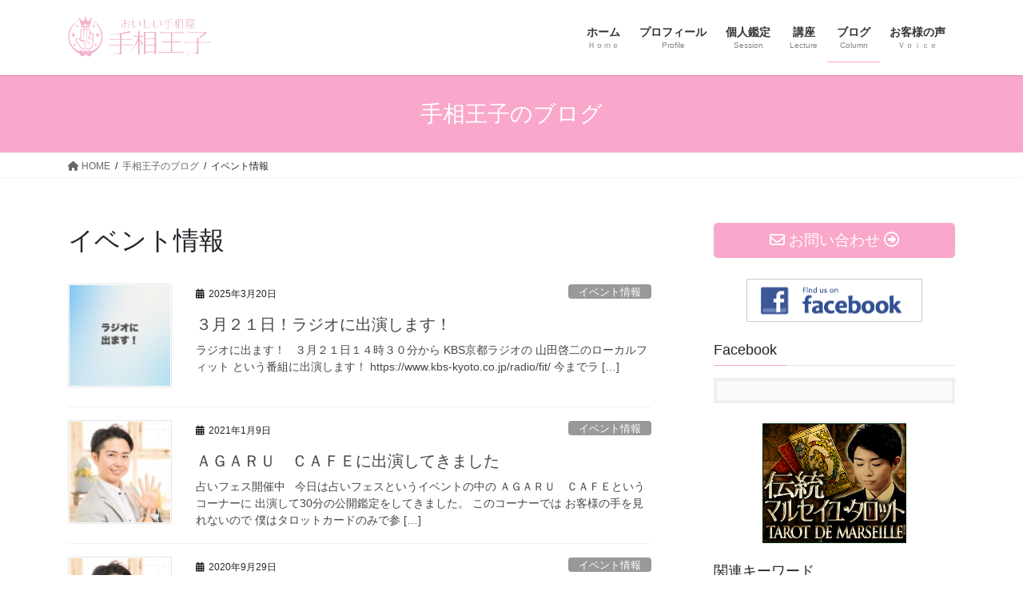

--- FILE ---
content_type: text/html; charset=UTF-8
request_url: https://teso-commu.com/category/eventsnews/
body_size: 19973
content:
<!DOCTYPE html>
<html lang="ja">
<head>
<meta charset="utf-8">
<meta http-equiv="X-UA-Compatible" content="IE=edge">
<meta name="viewport" content="width=device-width, initial-scale=1">

<meta name='robots' content='index, follow, max-image-preview:large, max-snippet:-1, max-video-preview:-1' />

	<!-- This site is optimized with the Yoast SEO plugin v26.8 - https://yoast.com/product/yoast-seo-wordpress/ -->
	<title>イベント情報 アーカイブ - 手相王子　加藤景太　公式サイト</title>
	<link rel="canonical" href="https://teso-commu.com/category/eventsnews/" />
	<link rel="next" href="https://teso-commu.com/category/eventsnews/page/2/" />
	<meta property="og:locale" content="ja_JP" />
	<meta property="og:type" content="article" />
	<meta property="og:title" content="イベント情報 アーカイブ - 手相王子　加藤景太　公式サイト" />
	<meta property="og:url" content="https://teso-commu.com/category/eventsnews/" />
	<meta property="og:site_name" content="手相王子　加藤景太　公式サイト" />
	<meta name="twitter:card" content="summary_large_image" />
	<script type="application/ld+json" class="yoast-schema-graph">{"@context":"https://schema.org","@graph":[{"@type":"CollectionPage","@id":"https://teso-commu.com/category/eventsnews/","url":"https://teso-commu.com/category/eventsnews/","name":"イベント情報 アーカイブ - 手相王子　加藤景太　公式サイト","isPartOf":{"@id":"https://teso-commu.com/#website"},"primaryImageOfPage":{"@id":"https://teso-commu.com/category/eventsnews/#primaryimage"},"image":{"@id":"https://teso-commu.com/category/eventsnews/#primaryimage"},"thumbnailUrl":"https://teso-commu.com/wp-content/uploads/2025/03/fb1e8f4e8217f1932bac7fa099f17832.png","breadcrumb":{"@id":"https://teso-commu.com/category/eventsnews/#breadcrumb"},"inLanguage":"ja"},{"@type":"ImageObject","inLanguage":"ja","@id":"https://teso-commu.com/category/eventsnews/#primaryimage","url":"https://teso-commu.com/wp-content/uploads/2025/03/fb1e8f4e8217f1932bac7fa099f17832.png","contentUrl":"https://teso-commu.com/wp-content/uploads/2025/03/fb1e8f4e8217f1932bac7fa099f17832.png","width":200,"height":200},{"@type":"BreadcrumbList","@id":"https://teso-commu.com/category/eventsnews/#breadcrumb","itemListElement":[{"@type":"ListItem","position":1,"name":"ホーム","item":"https://teso-commu.com/"},{"@type":"ListItem","position":2,"name":"イベント情報"}]},{"@type":"WebSite","@id":"https://teso-commu.com/#website","url":"https://teso-commu.com/","name":"手相王子　加藤景太　公式サイト","description":"占いで自分の資質と望みに気づき、自分らしい幸せを手にする！","potentialAction":[{"@type":"SearchAction","target":{"@type":"EntryPoint","urlTemplate":"https://teso-commu.com/?s={search_term_string}"},"query-input":{"@type":"PropertyValueSpecification","valueRequired":true,"valueName":"search_term_string"}}],"inLanguage":"ja"}]}</script>
	<!-- / Yoast SEO plugin. -->


<link rel="alternate" type="application/rss+xml" title="手相王子　加藤景太　公式サイト &raquo; フィード" href="https://teso-commu.com/feed/" />
<link rel="alternate" type="application/rss+xml" title="手相王子　加藤景太　公式サイト &raquo; コメントフィード" href="https://teso-commu.com/comments/feed/" />
<link rel="alternate" type="application/rss+xml" title="手相王子　加藤景太　公式サイト &raquo; イベント情報 カテゴリーのフィード" href="https://teso-commu.com/category/eventsnews/feed/" />
<meta name="description" content="イベント情報 について 手相王子　加藤景太　公式サイト 占いで自分の資質と望みに気づき、自分らしい幸せを手にする！" /><style id='wp-img-auto-sizes-contain-inline-css' type='text/css'>
img:is([sizes=auto i],[sizes^="auto," i]){contain-intrinsic-size:3000px 1500px}
/*# sourceURL=wp-img-auto-sizes-contain-inline-css */
</style>
<link rel='stylesheet' id='vkExUnit_common_style-css' href='https://teso-commu.com/wp-content/plugins/vk-all-in-one-expansion-unit/assets/css/vkExUnit_style.css?ver=9.113.0.1' type='text/css' media='all' />
<style id='vkExUnit_common_style-inline-css' type='text/css'>
:root {--ver_page_top_button_url:url(https://teso-commu.com/wp-content/plugins/vk-all-in-one-expansion-unit/assets/images/to-top-btn-icon.svg);}@font-face {font-weight: normal;font-style: normal;font-family: "vk_sns";src: url("https://teso-commu.com/wp-content/plugins/vk-all-in-one-expansion-unit/inc/sns/icons/fonts/vk_sns.eot?-bq20cj");src: url("https://teso-commu.com/wp-content/plugins/vk-all-in-one-expansion-unit/inc/sns/icons/fonts/vk_sns.eot?#iefix-bq20cj") format("embedded-opentype"),url("https://teso-commu.com/wp-content/plugins/vk-all-in-one-expansion-unit/inc/sns/icons/fonts/vk_sns.woff?-bq20cj") format("woff"),url("https://teso-commu.com/wp-content/plugins/vk-all-in-one-expansion-unit/inc/sns/icons/fonts/vk_sns.ttf?-bq20cj") format("truetype"),url("https://teso-commu.com/wp-content/plugins/vk-all-in-one-expansion-unit/inc/sns/icons/fonts/vk_sns.svg?-bq20cj#vk_sns") format("svg");}
.veu_promotion-alert__content--text {border: 1px solid rgba(0,0,0,0.125);padding: 0.5em 1em;border-radius: var(--vk-size-radius);margin-bottom: var(--vk-margin-block-bottom);font-size: 0.875rem;}/* Alert Content部分に段落タグを入れた場合に最後の段落の余白を0にする */.veu_promotion-alert__content--text p:last-of-type{margin-bottom:0;margin-top: 0;}
/*# sourceURL=vkExUnit_common_style-inline-css */
</style>
<style id='wp-emoji-styles-inline-css' type='text/css'>

	img.wp-smiley, img.emoji {
		display: inline !important;
		border: none !important;
		box-shadow: none !important;
		height: 1em !important;
		width: 1em !important;
		margin: 0 0.07em !important;
		vertical-align: -0.1em !important;
		background: none !important;
		padding: 0 !important;
	}
/*# sourceURL=wp-emoji-styles-inline-css */
</style>
<style id='wp-block-library-inline-css' type='text/css'>
:root{--wp-block-synced-color:#7a00df;--wp-block-synced-color--rgb:122,0,223;--wp-bound-block-color:var(--wp-block-synced-color);--wp-editor-canvas-background:#ddd;--wp-admin-theme-color:#007cba;--wp-admin-theme-color--rgb:0,124,186;--wp-admin-theme-color-darker-10:#006ba1;--wp-admin-theme-color-darker-10--rgb:0,107,160.5;--wp-admin-theme-color-darker-20:#005a87;--wp-admin-theme-color-darker-20--rgb:0,90,135;--wp-admin-border-width-focus:2px}@media (min-resolution:192dpi){:root{--wp-admin-border-width-focus:1.5px}}.wp-element-button{cursor:pointer}:root .has-very-light-gray-background-color{background-color:#eee}:root .has-very-dark-gray-background-color{background-color:#313131}:root .has-very-light-gray-color{color:#eee}:root .has-very-dark-gray-color{color:#313131}:root .has-vivid-green-cyan-to-vivid-cyan-blue-gradient-background{background:linear-gradient(135deg,#00d084,#0693e3)}:root .has-purple-crush-gradient-background{background:linear-gradient(135deg,#34e2e4,#4721fb 50%,#ab1dfe)}:root .has-hazy-dawn-gradient-background{background:linear-gradient(135deg,#faaca8,#dad0ec)}:root .has-subdued-olive-gradient-background{background:linear-gradient(135deg,#fafae1,#67a671)}:root .has-atomic-cream-gradient-background{background:linear-gradient(135deg,#fdd79a,#004a59)}:root .has-nightshade-gradient-background{background:linear-gradient(135deg,#330968,#31cdcf)}:root .has-midnight-gradient-background{background:linear-gradient(135deg,#020381,#2874fc)}:root{--wp--preset--font-size--normal:16px;--wp--preset--font-size--huge:42px}.has-regular-font-size{font-size:1em}.has-larger-font-size{font-size:2.625em}.has-normal-font-size{font-size:var(--wp--preset--font-size--normal)}.has-huge-font-size{font-size:var(--wp--preset--font-size--huge)}.has-text-align-center{text-align:center}.has-text-align-left{text-align:left}.has-text-align-right{text-align:right}.has-fit-text{white-space:nowrap!important}#end-resizable-editor-section{display:none}.aligncenter{clear:both}.items-justified-left{justify-content:flex-start}.items-justified-center{justify-content:center}.items-justified-right{justify-content:flex-end}.items-justified-space-between{justify-content:space-between}.screen-reader-text{border:0;clip-path:inset(50%);height:1px;margin:-1px;overflow:hidden;padding:0;position:absolute;width:1px;word-wrap:normal!important}.screen-reader-text:focus{background-color:#ddd;clip-path:none;color:#444;display:block;font-size:1em;height:auto;left:5px;line-height:normal;padding:15px 23px 14px;text-decoration:none;top:5px;width:auto;z-index:100000}html :where(.has-border-color){border-style:solid}html :where([style*=border-top-color]){border-top-style:solid}html :where([style*=border-right-color]){border-right-style:solid}html :where([style*=border-bottom-color]){border-bottom-style:solid}html :where([style*=border-left-color]){border-left-style:solid}html :where([style*=border-width]){border-style:solid}html :where([style*=border-top-width]){border-top-style:solid}html :where([style*=border-right-width]){border-right-style:solid}html :where([style*=border-bottom-width]){border-bottom-style:solid}html :where([style*=border-left-width]){border-left-style:solid}html :where(img[class*=wp-image-]){height:auto;max-width:100%}:where(figure){margin:0 0 1em}html :where(.is-position-sticky){--wp-admin--admin-bar--position-offset:var(--wp-admin--admin-bar--height,0px)}@media screen and (max-width:600px){html :where(.is-position-sticky){--wp-admin--admin-bar--position-offset:0px}}
.vk-cols--reverse{flex-direction:row-reverse}.vk-cols--hasbtn{margin-bottom:0}.vk-cols--hasbtn>.row>.vk_gridColumn_item,.vk-cols--hasbtn>.wp-block-column{position:relative;padding-bottom:3em}.vk-cols--hasbtn>.row>.vk_gridColumn_item>.wp-block-buttons,.vk-cols--hasbtn>.row>.vk_gridColumn_item>.vk_button,.vk-cols--hasbtn>.wp-block-column>.wp-block-buttons,.vk-cols--hasbtn>.wp-block-column>.vk_button{position:absolute;bottom:0;width:100%}.vk-cols--fit.wp-block-columns{gap:0}.vk-cols--fit.wp-block-columns,.vk-cols--fit.wp-block-columns:not(.is-not-stacked-on-mobile){margin-top:0;margin-bottom:0;justify-content:space-between}.vk-cols--fit.wp-block-columns>.wp-block-column *:last-child,.vk-cols--fit.wp-block-columns:not(.is-not-stacked-on-mobile)>.wp-block-column *:last-child{margin-bottom:0}.vk-cols--fit.wp-block-columns>.wp-block-column>.wp-block-cover,.vk-cols--fit.wp-block-columns:not(.is-not-stacked-on-mobile)>.wp-block-column>.wp-block-cover{margin-top:0}.vk-cols--fit.wp-block-columns.has-background,.vk-cols--fit.wp-block-columns:not(.is-not-stacked-on-mobile).has-background{padding:0}@media(max-width: 599px){.vk-cols--fit.wp-block-columns:not(.has-background)>.wp-block-column:not(.has-background),.vk-cols--fit.wp-block-columns:not(.is-not-stacked-on-mobile):not(.has-background)>.wp-block-column:not(.has-background){padding-left:0 !important;padding-right:0 !important}}@media(min-width: 782px){.vk-cols--fit.wp-block-columns .block-editor-block-list__block.wp-block-column:not(:first-child),.vk-cols--fit.wp-block-columns>.wp-block-column:not(:first-child),.vk-cols--fit.wp-block-columns:not(.is-not-stacked-on-mobile) .block-editor-block-list__block.wp-block-column:not(:first-child),.vk-cols--fit.wp-block-columns:not(.is-not-stacked-on-mobile)>.wp-block-column:not(:first-child){margin-left:0}}@media(min-width: 600px)and (max-width: 781px){.vk-cols--fit.wp-block-columns .wp-block-column:nth-child(2n),.vk-cols--fit.wp-block-columns:not(.is-not-stacked-on-mobile) .wp-block-column:nth-child(2n){margin-left:0}.vk-cols--fit.wp-block-columns .wp-block-column:not(:only-child),.vk-cols--fit.wp-block-columns:not(.is-not-stacked-on-mobile) .wp-block-column:not(:only-child){flex-basis:50% !important}}.vk-cols--fit--gap1.wp-block-columns{gap:1px}@media(min-width: 600px)and (max-width: 781px){.vk-cols--fit--gap1.wp-block-columns .wp-block-column:not(:only-child){flex-basis:calc(50% - 1px) !important}}.vk-cols--fit.vk-cols--grid>.block-editor-block-list__block,.vk-cols--fit.vk-cols--grid>.wp-block-column,.vk-cols--fit.vk-cols--grid:not(.is-not-stacked-on-mobile)>.block-editor-block-list__block,.vk-cols--fit.vk-cols--grid:not(.is-not-stacked-on-mobile)>.wp-block-column{flex-basis:50%;box-sizing:border-box}@media(max-width: 599px){.vk-cols--fit.vk-cols--grid.vk-cols--grid--alignfull>.wp-block-column:nth-child(2)>.wp-block-cover,.vk-cols--fit.vk-cols--grid.vk-cols--grid--alignfull>.wp-block-column:nth-child(2)>.vk_outer,.vk-cols--fit.vk-cols--grid:not(.is-not-stacked-on-mobile).vk-cols--grid--alignfull>.wp-block-column:nth-child(2)>.wp-block-cover,.vk-cols--fit.vk-cols--grid:not(.is-not-stacked-on-mobile).vk-cols--grid--alignfull>.wp-block-column:nth-child(2)>.vk_outer{width:100vw;margin-right:calc((100% - 100vw)/2);margin-left:calc((100% - 100vw)/2)}}@media(min-width: 600px){.vk-cols--fit.vk-cols--grid.vk-cols--grid--alignfull>.wp-block-column:nth-child(2)>.wp-block-cover,.vk-cols--fit.vk-cols--grid.vk-cols--grid--alignfull>.wp-block-column:nth-child(2)>.vk_outer,.vk-cols--fit.vk-cols--grid:not(.is-not-stacked-on-mobile).vk-cols--grid--alignfull>.wp-block-column:nth-child(2)>.wp-block-cover,.vk-cols--fit.vk-cols--grid:not(.is-not-stacked-on-mobile).vk-cols--grid--alignfull>.wp-block-column:nth-child(2)>.vk_outer{margin-right:calc(100% - 50vw);width:50vw}}@media(min-width: 600px){.vk-cols--fit.vk-cols--grid.vk-cols--grid--alignfull.vk-cols--reverse>.wp-block-column,.vk-cols--fit.vk-cols--grid:not(.is-not-stacked-on-mobile).vk-cols--grid--alignfull.vk-cols--reverse>.wp-block-column{margin-left:0;margin-right:0}.vk-cols--fit.vk-cols--grid.vk-cols--grid--alignfull.vk-cols--reverse>.wp-block-column:nth-child(2)>.wp-block-cover,.vk-cols--fit.vk-cols--grid.vk-cols--grid--alignfull.vk-cols--reverse>.wp-block-column:nth-child(2)>.vk_outer,.vk-cols--fit.vk-cols--grid:not(.is-not-stacked-on-mobile).vk-cols--grid--alignfull.vk-cols--reverse>.wp-block-column:nth-child(2)>.wp-block-cover,.vk-cols--fit.vk-cols--grid:not(.is-not-stacked-on-mobile).vk-cols--grid--alignfull.vk-cols--reverse>.wp-block-column:nth-child(2)>.vk_outer{margin-left:calc(100% - 50vw)}}.vk-cols--menu h2,.vk-cols--menu h3,.vk-cols--menu h4,.vk-cols--menu h5{margin-bottom:.2em;text-shadow:#000 0 0 10px}.vk-cols--menu h2:first-child,.vk-cols--menu h3:first-child,.vk-cols--menu h4:first-child,.vk-cols--menu h5:first-child{margin-top:0}.vk-cols--menu p{margin-bottom:1rem;text-shadow:#000 0 0 10px}.vk-cols--menu .wp-block-cover__inner-container:last-child{margin-bottom:0}.vk-cols--fitbnrs .wp-block-column .wp-block-cover:hover img{filter:unset}.vk-cols--fitbnrs .wp-block-column .wp-block-cover:hover{background-color:unset}.vk-cols--fitbnrs .wp-block-column .wp-block-cover:hover .wp-block-cover__image-background{filter:unset !important}.vk-cols--fitbnrs .wp-block-cover .wp-block-cover__inner-container{position:absolute;height:100%;width:100%}.vk-cols--fitbnrs .vk_button{height:100%;margin:0}.vk-cols--fitbnrs .vk_button .vk_button_btn,.vk-cols--fitbnrs .vk_button .btn{height:100%;width:100%;border:none;box-shadow:none;background-color:unset !important;transition:unset}.vk-cols--fitbnrs .vk_button .vk_button_btn:hover,.vk-cols--fitbnrs .vk_button .btn:hover{transition:unset}.vk-cols--fitbnrs .vk_button .vk_button_btn:after,.vk-cols--fitbnrs .vk_button .btn:after{border:none}.vk-cols--fitbnrs .vk_button .vk_button_link_txt{width:100%;position:absolute;top:50%;left:50%;transform:translateY(-50%) translateX(-50%);font-size:2rem;text-shadow:#000 0 0 10px}.vk-cols--fitbnrs .vk_button .vk_button_link_subCaption{width:100%;position:absolute;top:calc(50% + 2.2em);left:50%;transform:translateY(-50%) translateX(-50%);text-shadow:#000 0 0 10px}@media(min-width: 992px){.vk-cols--media.wp-block-columns{gap:3rem}}.vk-fit-map figure{margin-bottom:0}.vk-fit-map iframe{position:relative;margin-bottom:0;display:block;max-height:400px;width:100vw}.vk-fit-map:is(.alignfull,.alignwide) div{max-width:100%}.vk-table--th--width25 :where(tr>*:first-child){width:25%}.vk-table--th--width30 :where(tr>*:first-child){width:30%}.vk-table--th--width35 :where(tr>*:first-child){width:35%}.vk-table--th--width40 :where(tr>*:first-child){width:40%}.vk-table--th--bg-bright :where(tr>*:first-child){background-color:var(--wp--preset--color--bg-secondary, rgba(0, 0, 0, 0.05))}@media(max-width: 599px){.vk-table--mobile-block :is(th,td){width:100%;display:block}.vk-table--mobile-block.wp-block-table table :is(th,td){border-top:none}}.vk-table--width--th25 :where(tr>*:first-child){width:25%}.vk-table--width--th30 :where(tr>*:first-child){width:30%}.vk-table--width--th35 :where(tr>*:first-child){width:35%}.vk-table--width--th40 :where(tr>*:first-child){width:40%}.no-margin{margin:0}@media(max-width: 599px){.wp-block-image.vk-aligncenter--mobile>.alignright{float:none;margin-left:auto;margin-right:auto}.vk-no-padding-horizontal--mobile{padding-left:0 !important;padding-right:0 !important}}
/* VK Color Palettes */

/*# sourceURL=wp-block-library-inline-css */
</style><style id='global-styles-inline-css' type='text/css'>
:root{--wp--preset--aspect-ratio--square: 1;--wp--preset--aspect-ratio--4-3: 4/3;--wp--preset--aspect-ratio--3-4: 3/4;--wp--preset--aspect-ratio--3-2: 3/2;--wp--preset--aspect-ratio--2-3: 2/3;--wp--preset--aspect-ratio--16-9: 16/9;--wp--preset--aspect-ratio--9-16: 9/16;--wp--preset--color--black: #000000;--wp--preset--color--cyan-bluish-gray: #abb8c3;--wp--preset--color--white: #ffffff;--wp--preset--color--pale-pink: #f78da7;--wp--preset--color--vivid-red: #cf2e2e;--wp--preset--color--luminous-vivid-orange: #ff6900;--wp--preset--color--luminous-vivid-amber: #fcb900;--wp--preset--color--light-green-cyan: #7bdcb5;--wp--preset--color--vivid-green-cyan: #00d084;--wp--preset--color--pale-cyan-blue: #8ed1fc;--wp--preset--color--vivid-cyan-blue: #0693e3;--wp--preset--color--vivid-purple: #9b51e0;--wp--preset--gradient--vivid-cyan-blue-to-vivid-purple: linear-gradient(135deg,rgb(6,147,227) 0%,rgb(155,81,224) 100%);--wp--preset--gradient--light-green-cyan-to-vivid-green-cyan: linear-gradient(135deg,rgb(122,220,180) 0%,rgb(0,208,130) 100%);--wp--preset--gradient--luminous-vivid-amber-to-luminous-vivid-orange: linear-gradient(135deg,rgb(252,185,0) 0%,rgb(255,105,0) 100%);--wp--preset--gradient--luminous-vivid-orange-to-vivid-red: linear-gradient(135deg,rgb(255,105,0) 0%,rgb(207,46,46) 100%);--wp--preset--gradient--very-light-gray-to-cyan-bluish-gray: linear-gradient(135deg,rgb(238,238,238) 0%,rgb(169,184,195) 100%);--wp--preset--gradient--cool-to-warm-spectrum: linear-gradient(135deg,rgb(74,234,220) 0%,rgb(151,120,209) 20%,rgb(207,42,186) 40%,rgb(238,44,130) 60%,rgb(251,105,98) 80%,rgb(254,248,76) 100%);--wp--preset--gradient--blush-light-purple: linear-gradient(135deg,rgb(255,206,236) 0%,rgb(152,150,240) 100%);--wp--preset--gradient--blush-bordeaux: linear-gradient(135deg,rgb(254,205,165) 0%,rgb(254,45,45) 50%,rgb(107,0,62) 100%);--wp--preset--gradient--luminous-dusk: linear-gradient(135deg,rgb(255,203,112) 0%,rgb(199,81,192) 50%,rgb(65,88,208) 100%);--wp--preset--gradient--pale-ocean: linear-gradient(135deg,rgb(255,245,203) 0%,rgb(182,227,212) 50%,rgb(51,167,181) 100%);--wp--preset--gradient--electric-grass: linear-gradient(135deg,rgb(202,248,128) 0%,rgb(113,206,126) 100%);--wp--preset--gradient--midnight: linear-gradient(135deg,rgb(2,3,129) 0%,rgb(40,116,252) 100%);--wp--preset--font-size--small: 13px;--wp--preset--font-size--medium: 20px;--wp--preset--font-size--large: 36px;--wp--preset--font-size--x-large: 42px;--wp--preset--spacing--20: 0.44rem;--wp--preset--spacing--30: 0.67rem;--wp--preset--spacing--40: 1rem;--wp--preset--spacing--50: 1.5rem;--wp--preset--spacing--60: 2.25rem;--wp--preset--spacing--70: 3.38rem;--wp--preset--spacing--80: 5.06rem;--wp--preset--shadow--natural: 6px 6px 9px rgba(0, 0, 0, 0.2);--wp--preset--shadow--deep: 12px 12px 50px rgba(0, 0, 0, 0.4);--wp--preset--shadow--sharp: 6px 6px 0px rgba(0, 0, 0, 0.2);--wp--preset--shadow--outlined: 6px 6px 0px -3px rgb(255, 255, 255), 6px 6px rgb(0, 0, 0);--wp--preset--shadow--crisp: 6px 6px 0px rgb(0, 0, 0);}:where(.is-layout-flex){gap: 0.5em;}:where(.is-layout-grid){gap: 0.5em;}body .is-layout-flex{display: flex;}.is-layout-flex{flex-wrap: wrap;align-items: center;}.is-layout-flex > :is(*, div){margin: 0;}body .is-layout-grid{display: grid;}.is-layout-grid > :is(*, div){margin: 0;}:where(.wp-block-columns.is-layout-flex){gap: 2em;}:where(.wp-block-columns.is-layout-grid){gap: 2em;}:where(.wp-block-post-template.is-layout-flex){gap: 1.25em;}:where(.wp-block-post-template.is-layout-grid){gap: 1.25em;}.has-black-color{color: var(--wp--preset--color--black) !important;}.has-cyan-bluish-gray-color{color: var(--wp--preset--color--cyan-bluish-gray) !important;}.has-white-color{color: var(--wp--preset--color--white) !important;}.has-pale-pink-color{color: var(--wp--preset--color--pale-pink) !important;}.has-vivid-red-color{color: var(--wp--preset--color--vivid-red) !important;}.has-luminous-vivid-orange-color{color: var(--wp--preset--color--luminous-vivid-orange) !important;}.has-luminous-vivid-amber-color{color: var(--wp--preset--color--luminous-vivid-amber) !important;}.has-light-green-cyan-color{color: var(--wp--preset--color--light-green-cyan) !important;}.has-vivid-green-cyan-color{color: var(--wp--preset--color--vivid-green-cyan) !important;}.has-pale-cyan-blue-color{color: var(--wp--preset--color--pale-cyan-blue) !important;}.has-vivid-cyan-blue-color{color: var(--wp--preset--color--vivid-cyan-blue) !important;}.has-vivid-purple-color{color: var(--wp--preset--color--vivid-purple) !important;}.has-black-background-color{background-color: var(--wp--preset--color--black) !important;}.has-cyan-bluish-gray-background-color{background-color: var(--wp--preset--color--cyan-bluish-gray) !important;}.has-white-background-color{background-color: var(--wp--preset--color--white) !important;}.has-pale-pink-background-color{background-color: var(--wp--preset--color--pale-pink) !important;}.has-vivid-red-background-color{background-color: var(--wp--preset--color--vivid-red) !important;}.has-luminous-vivid-orange-background-color{background-color: var(--wp--preset--color--luminous-vivid-orange) !important;}.has-luminous-vivid-amber-background-color{background-color: var(--wp--preset--color--luminous-vivid-amber) !important;}.has-light-green-cyan-background-color{background-color: var(--wp--preset--color--light-green-cyan) !important;}.has-vivid-green-cyan-background-color{background-color: var(--wp--preset--color--vivid-green-cyan) !important;}.has-pale-cyan-blue-background-color{background-color: var(--wp--preset--color--pale-cyan-blue) !important;}.has-vivid-cyan-blue-background-color{background-color: var(--wp--preset--color--vivid-cyan-blue) !important;}.has-vivid-purple-background-color{background-color: var(--wp--preset--color--vivid-purple) !important;}.has-black-border-color{border-color: var(--wp--preset--color--black) !important;}.has-cyan-bluish-gray-border-color{border-color: var(--wp--preset--color--cyan-bluish-gray) !important;}.has-white-border-color{border-color: var(--wp--preset--color--white) !important;}.has-pale-pink-border-color{border-color: var(--wp--preset--color--pale-pink) !important;}.has-vivid-red-border-color{border-color: var(--wp--preset--color--vivid-red) !important;}.has-luminous-vivid-orange-border-color{border-color: var(--wp--preset--color--luminous-vivid-orange) !important;}.has-luminous-vivid-amber-border-color{border-color: var(--wp--preset--color--luminous-vivid-amber) !important;}.has-light-green-cyan-border-color{border-color: var(--wp--preset--color--light-green-cyan) !important;}.has-vivid-green-cyan-border-color{border-color: var(--wp--preset--color--vivid-green-cyan) !important;}.has-pale-cyan-blue-border-color{border-color: var(--wp--preset--color--pale-cyan-blue) !important;}.has-vivid-cyan-blue-border-color{border-color: var(--wp--preset--color--vivid-cyan-blue) !important;}.has-vivid-purple-border-color{border-color: var(--wp--preset--color--vivid-purple) !important;}.has-vivid-cyan-blue-to-vivid-purple-gradient-background{background: var(--wp--preset--gradient--vivid-cyan-blue-to-vivid-purple) !important;}.has-light-green-cyan-to-vivid-green-cyan-gradient-background{background: var(--wp--preset--gradient--light-green-cyan-to-vivid-green-cyan) !important;}.has-luminous-vivid-amber-to-luminous-vivid-orange-gradient-background{background: var(--wp--preset--gradient--luminous-vivid-amber-to-luminous-vivid-orange) !important;}.has-luminous-vivid-orange-to-vivid-red-gradient-background{background: var(--wp--preset--gradient--luminous-vivid-orange-to-vivid-red) !important;}.has-very-light-gray-to-cyan-bluish-gray-gradient-background{background: var(--wp--preset--gradient--very-light-gray-to-cyan-bluish-gray) !important;}.has-cool-to-warm-spectrum-gradient-background{background: var(--wp--preset--gradient--cool-to-warm-spectrum) !important;}.has-blush-light-purple-gradient-background{background: var(--wp--preset--gradient--blush-light-purple) !important;}.has-blush-bordeaux-gradient-background{background: var(--wp--preset--gradient--blush-bordeaux) !important;}.has-luminous-dusk-gradient-background{background: var(--wp--preset--gradient--luminous-dusk) !important;}.has-pale-ocean-gradient-background{background: var(--wp--preset--gradient--pale-ocean) !important;}.has-electric-grass-gradient-background{background: var(--wp--preset--gradient--electric-grass) !important;}.has-midnight-gradient-background{background: var(--wp--preset--gradient--midnight) !important;}.has-small-font-size{font-size: var(--wp--preset--font-size--small) !important;}.has-medium-font-size{font-size: var(--wp--preset--font-size--medium) !important;}.has-large-font-size{font-size: var(--wp--preset--font-size--large) !important;}.has-x-large-font-size{font-size: var(--wp--preset--font-size--x-large) !important;}
/*# sourceURL=global-styles-inline-css */
</style>

<style id='classic-theme-styles-inline-css' type='text/css'>
/*! This file is auto-generated */
.wp-block-button__link{color:#fff;background-color:#32373c;border-radius:9999px;box-shadow:none;text-decoration:none;padding:calc(.667em + 2px) calc(1.333em + 2px);font-size:1.125em}.wp-block-file__button{background:#32373c;color:#fff;text-decoration:none}
/*# sourceURL=/wp-includes/css/classic-themes.min.css */
</style>
<link rel='stylesheet' id='contact-form-7-css' href='https://teso-commu.com/wp-content/plugins/contact-form-7/includes/css/styles.css?ver=6.1.4' type='text/css' media='all' />
<link rel='stylesheet' id='cool-tag-cloud-css' href='https://teso-commu.com/wp-content/plugins/cool-tag-cloud/inc/cool-tag-cloud.css?ver=2.25' type='text/css' media='all' />
<link rel='stylesheet' id='vk-swiper-style-css' href='https://teso-commu.com/wp-content/plugins/vk-blocks/vendor/vektor-inc/vk-swiper/src/assets/css/swiper-bundle.min.css?ver=11.0.2' type='text/css' media='all' />
<link rel='stylesheet' id='bootstrap-4-style-css' href='https://teso-commu.com/wp-content/themes/lightning/_g2/library/bootstrap-4/css/bootstrap.min.css?ver=4.5.0' type='text/css' media='all' />
<link rel='stylesheet' id='lightning-common-style-css' href='https://teso-commu.com/wp-content/themes/lightning/_g2/assets/css/common.css?ver=15.26.4' type='text/css' media='all' />
<style id='lightning-common-style-inline-css' type='text/css'>
/* vk-mobile-nav */:root {--vk-mobile-nav-menu-btn-bg-src: url("https://teso-commu.com/wp-content/themes/lightning/_g2/inc/vk-mobile-nav/package/images/vk-menu-btn-black.svg");--vk-mobile-nav-menu-btn-close-bg-src: url("https://teso-commu.com/wp-content/themes/lightning/_g2/inc/vk-mobile-nav/package/images/vk-menu-close-black.svg");--vk-menu-acc-icon-open-black-bg-src: url("https://teso-commu.com/wp-content/themes/lightning/_g2/inc/vk-mobile-nav/package/images/vk-menu-acc-icon-open-black.svg");--vk-menu-acc-icon-open-white-bg-src: url("https://teso-commu.com/wp-content/themes/lightning/_g2/inc/vk-mobile-nav/package/images/vk-menu-acc-icon-open-white.svg");--vk-menu-acc-icon-close-black-bg-src: url("https://teso-commu.com/wp-content/themes/lightning/_g2/inc/vk-mobile-nav/package/images/vk-menu-close-black.svg");--vk-menu-acc-icon-close-white-bg-src: url("https://teso-commu.com/wp-content/themes/lightning/_g2/inc/vk-mobile-nav/package/images/vk-menu-close-white.svg");}
/*# sourceURL=lightning-common-style-inline-css */
</style>
<link rel='stylesheet' id='lightning-design-style-css' href='https://teso-commu.com/wp-content/themes/lightning/_g2/design-skin/origin2/css/style.css?ver=15.26.4' type='text/css' media='all' />
<style id='lightning-design-style-inline-css' type='text/css'>
:root {--color-key:#f9a7cb;--wp--preset--color--vk-color-primary:#f9a7cb;--color-key-dark:#f9a7cb;}
/* ltg common custom */:root {--vk-menu-acc-btn-border-color:#333;--vk-color-primary:#f9a7cb;--vk-color-primary-dark:#f9a7cb;--vk-color-primary-vivid:#ffb8df;--color-key:#f9a7cb;--wp--preset--color--vk-color-primary:#f9a7cb;--color-key-dark:#f9a7cb;}.veu_color_txt_key { color:#f9a7cb ; }.veu_color_bg_key { background-color:#f9a7cb ; }.veu_color_border_key { border-color:#f9a7cb ; }.btn-default { border-color:#f9a7cb;color:#f9a7cb;}.btn-default:focus,.btn-default:hover { border-color:#f9a7cb;background-color: #f9a7cb; }.wp-block-search__button,.btn-primary { background-color:#f9a7cb;border-color:#f9a7cb; }.wp-block-search__button:focus,.wp-block-search__button:hover,.btn-primary:not(:disabled):not(.disabled):active,.btn-primary:focus,.btn-primary:hover { background-color:#f9a7cb;border-color:#f9a7cb; }.btn-outline-primary { color : #f9a7cb ; border-color:#f9a7cb; }.btn-outline-primary:not(:disabled):not(.disabled):active,.btn-outline-primary:focus,.btn-outline-primary:hover { color : #fff; background-color:#f9a7cb;border-color:#f9a7cb; }a { color:#337ab7; }
.tagcloud a:before { font-family: "Font Awesome 5 Free";content: "\f02b";font-weight: bold; }
.media .media-body .media-heading a:hover { color:#f9a7cb; }@media (min-width: 768px){.gMenu > li:before,.gMenu > li.menu-item-has-children::after { border-bottom-color:#f9a7cb }.gMenu li li { background-color:#f9a7cb }.gMenu li li a:hover { background-color:#f9a7cb; }} /* @media (min-width: 768px) */.page-header { background-color:#f9a7cb; }h2,.mainSection-title { border-top-color:#f9a7cb; }h3:after,.subSection-title:after { border-bottom-color:#f9a7cb; }ul.page-numbers li span.page-numbers.current,.page-link dl .post-page-numbers.current { background-color:#f9a7cb; }.pager li > a { border-color:#f9a7cb;color:#f9a7cb;}.pager li > a:hover { background-color:#f9a7cb;color:#fff;}.siteFooter { border-top-color:#f9a7cb; }dt { border-left-color:#f9a7cb; }:root {--g_nav_main_acc_icon_open_url:url(https://teso-commu.com/wp-content/themes/lightning/_g2/inc/vk-mobile-nav/package/images/vk-menu-acc-icon-open-black.svg);--g_nav_main_acc_icon_close_url: url(https://teso-commu.com/wp-content/themes/lightning/_g2/inc/vk-mobile-nav/package/images/vk-menu-close-black.svg);--g_nav_sub_acc_icon_open_url: url(https://teso-commu.com/wp-content/themes/lightning/_g2/inc/vk-mobile-nav/package/images/vk-menu-acc-icon-open-white.svg);--g_nav_sub_acc_icon_close_url: url(https://teso-commu.com/wp-content/themes/lightning/_g2/inc/vk-mobile-nav/package/images/vk-menu-close-white.svg);}
/*# sourceURL=lightning-design-style-inline-css */
</style>
<link rel='stylesheet' id='veu-cta-css' href='https://teso-commu.com/wp-content/plugins/vk-all-in-one-expansion-unit/inc/call-to-action/package/assets/css/style.css?ver=9.113.0.1' type='text/css' media='all' />
<link rel='stylesheet' id='vk-blocks-build-css-css' href='https://teso-commu.com/wp-content/plugins/vk-blocks/build/block-build.css?ver=1.108.0.1' type='text/css' media='all' />
<style id='vk-blocks-build-css-inline-css' type='text/css'>
:root {--vk_flow-arrow: url(https://teso-commu.com/wp-content/plugins/vk-blocks/inc/vk-blocks/images/arrow_bottom.svg);--vk_image-mask-circle: url(https://teso-commu.com/wp-content/plugins/vk-blocks/inc/vk-blocks/images/circle.svg);--vk_image-mask-wave01: url(https://teso-commu.com/wp-content/plugins/vk-blocks/inc/vk-blocks/images/wave01.svg);--vk_image-mask-wave02: url(https://teso-commu.com/wp-content/plugins/vk-blocks/inc/vk-blocks/images/wave02.svg);--vk_image-mask-wave03: url(https://teso-commu.com/wp-content/plugins/vk-blocks/inc/vk-blocks/images/wave03.svg);--vk_image-mask-wave04: url(https://teso-commu.com/wp-content/plugins/vk-blocks/inc/vk-blocks/images/wave04.svg);}

	:root {

		--vk-balloon-border-width:1px;

		--vk-balloon-speech-offset:-12px;
	}
	
/*# sourceURL=vk-blocks-build-css-inline-css */
</style>
<link rel='stylesheet' id='lightning-theme-style-css' href='https://teso-commu.com/wp-content/themes/lightning/style.css?ver=15.26.4' type='text/css' media='all' />
<link rel='stylesheet' id='vk-font-awesome-css' href='https://teso-commu.com/wp-content/themes/lightning/vendor/vektor-inc/font-awesome-versions/src/versions/6/css/all.min.css?ver=6.4.2' type='text/css' media='all' />
<script type="text/javascript" src="https://teso-commu.com/wp-includes/js/jquery/jquery.min.js?ver=3.7.1" id="jquery-core-js"></script>
<script type="text/javascript" src="https://teso-commu.com/wp-includes/js/jquery/jquery-migrate.min.js?ver=3.4.1" id="jquery-migrate-js"></script>
<link rel="https://api.w.org/" href="https://teso-commu.com/wp-json/" /><link rel="alternate" title="JSON" type="application/json" href="https://teso-commu.com/wp-json/wp/v2/categories/20" /><link rel="EditURI" type="application/rsd+xml" title="RSD" href="https://teso-commu.com/xmlrpc.php?rsd" />
<meta name="generator" content="WordPress 6.9" />
<!-- Analytics by WP Statistics - https://wp-statistics.com -->
<style id="lightning-color-custom-for-plugins" type="text/css">/* ltg theme common */.color_key_bg,.color_key_bg_hover:hover{background-color: #f9a7cb;}.color_key_txt,.color_key_txt_hover:hover{color: #f9a7cb;}.color_key_border,.color_key_border_hover:hover{border-color: #f9a7cb;}.color_key_dark_bg,.color_key_dark_bg_hover:hover{background-color: #f9a7cb;}.color_key_dark_txt,.color_key_dark_txt_hover:hover{color: #f9a7cb;}.color_key_dark_border,.color_key_dark_border_hover:hover{border-color: #f9a7cb;}</style><!-- [ VK All in One Expansion Unit OGP ] -->
<meta property="og:site_name" content="手相王子　加藤景太　公式サイト" />
<meta property="og:url" content="https://teso-commu.com/eventsnews/radiodemasu-3/" />
<meta property="og:title" content="イベント情報 | 手相王子　加藤景太　公式サイト" />
<meta property="og:description" content="イベント情報 について 手相王子　加藤景太　公式サイト 占いで自分の資質と望みに気づき、自分らしい幸せを手にする！" />
<meta property="og:type" content="article" />
<!-- [ / VK All in One Expansion Unit OGP ] -->
<!-- [ VK All in One Expansion Unit twitter card ] -->
<meta name="twitter:card" content="summary_large_image">
<meta name="twitter:description" content="イベント情報 について 手相王子　加藤景太　公式サイト 占いで自分の資質と望みに気づき、自分らしい幸せを手にする！">
<meta name="twitter:title" content="イベント情報 | 手相王子　加藤景太　公式サイト">
<meta name="twitter:url" content="https://teso-commu.com/eventsnews/radiodemasu-3/">
	<meta name="twitter:domain" content="teso-commu.com">
	<!-- [ / VK All in One Expansion Unit twitter card ] -->
	<link rel="icon" href="https://teso-commu.com/wp-content/uploads/2017/08/cropped-rogomoji-32x32.png" sizes="32x32" />
<link rel="icon" href="https://teso-commu.com/wp-content/uploads/2017/08/cropped-rogomoji-192x192.png" sizes="192x192" />
<link rel="apple-touch-icon" href="https://teso-commu.com/wp-content/uploads/2017/08/cropped-rogomoji-180x180.png" />
<meta name="msapplication-TileImage" content="https://teso-commu.com/wp-content/uploads/2017/08/cropped-rogomoji-270x270.png" />

</head>
<body class="archive category category-eventsnews category-20 wp-theme-lightning vk-blocks sidebar-fix sidebar-fix-priority-top bootstrap4 device-pc fa_v6_css post-type-post">
<a class="skip-link screen-reader-text" href="#main">コンテンツへスキップ</a>
<a class="skip-link screen-reader-text" href="#vk-mobile-nav">ナビゲーションに移動</a>
<header class="siteHeader">
		<div class="container siteHeadContainer">
		<div class="navbar-header">
						<p class="navbar-brand siteHeader_logo">
			<a href="https://teso-commu.com/">
				<span><img src="https://teso-commu.com/wp-content/uploads/2017/08/rogomoji.png" alt="手相王子　加藤景太　公式サイト" /></span>
			</a>
			</p>
					</div>

					<div id="gMenu_outer" class="gMenu_outer">
				<nav class="menu-%e3%82%b0%e3%83%ad%e3%83%bc%e3%83%90%e3%83%ab%e3%83%a1%e3%83%8b%e3%83%a5%e3%83%bc-container"><ul id="menu-%e3%82%b0%e3%83%ad%e3%83%bc%e3%83%90%e3%83%ab%e3%83%a1%e3%83%8b%e3%83%a5%e3%83%bc" class="menu gMenu vk-menu-acc"><li id="menu-item-56" class="menu-item menu-item-type-post_type menu-item-object-page menu-item-home"><a href="https://teso-commu.com/"><strong class="gMenu_name">ホーム</strong><span class="gMenu_description">Ｈｏｍｅ</span></a></li>
<li id="menu-item-147" class="menu-item menu-item-type-post_type menu-item-object-page"><a href="https://teso-commu.com/profile/"><strong class="gMenu_name">プロフィール</strong><span class="gMenu_description">Profile</span></a></li>
<li id="menu-item-47" class="menu-item menu-item-type-post_type menu-item-object-page"><a href="https://teso-commu.com/service/personal/"><strong class="gMenu_name">個人鑑定</strong><span class="gMenu_description">Session</span></a></li>
<li id="menu-item-54" class="menu-item menu-item-type-post_type menu-item-object-page"><a href="https://teso-commu.com/service/seminar/"><strong class="gMenu_name">講座</strong><span class="gMenu_description">Lecture</span></a></li>
<li id="menu-item-74" class="menu-item menu-item-type-post_type menu-item-object-page current_page_parent current-menu-ancestor"><a href="https://teso-commu.com/column/"><strong class="gMenu_name">ブログ</strong><span class="gMenu_description">Column</span></a></li>
<li id="menu-item-43" class="menu-item menu-item-type-post_type menu-item-object-page menu-item-has-children"><a href="https://teso-commu.com/voice/"><strong class="gMenu_name">お客様の声</strong><span class="gMenu_description">Ｖｏｉｃｅ</span></a>
<ul class="sub-menu">
	<li id="menu-item-1622" class="menu-item menu-item-type-post_type menu-item-object-page"><a href="https://teso-commu.com/voice/kojinkannteinogokannso/">個人鑑定のご感想</a></li>
	<li id="menu-item-146" class="menu-item menu-item-type-post_type menu-item-object-page"><a href="https://teso-commu.com/voice/%e3%81%94%e6%84%9f%e6%83%b3/">手相講座、イベントのご感想</a></li>
</ul>
</li>
</ul></nav>			</div>
			</div>
	</header>

<div class="section page-header"><div class="container"><div class="row"><div class="col-md-12">
<div class="page-header_pageTitle">
手相王子のブログ</div>
</div></div></div></div><!-- [ /.page-header ] -->


<!-- [ .breadSection ] --><div class="section breadSection"><div class="container"><div class="row"><ol class="breadcrumb" itemscope itemtype="https://schema.org/BreadcrumbList"><li id="panHome" itemprop="itemListElement" itemscope itemtype="http://schema.org/ListItem"><a itemprop="item" href="https://teso-commu.com/"><span itemprop="name"><i class="fa fa-home"></i> HOME</span></a><meta itemprop="position" content="1" /></li><li itemprop="itemListElement" itemscope itemtype="http://schema.org/ListItem"><a itemprop="item" href="https://teso-commu.com/column/"><span itemprop="name">手相王子のブログ</span></a><meta itemprop="position" content="2" /></li><li><span>イベント情報</span><meta itemprop="position" content="3" /></li></ol></div></div></div><!-- [ /.breadSection ] -->

<div class="section siteContent">
<div class="container">
<div class="row">
<div class="col mainSection mainSection-col-two baseSection vk_posts-mainSection" id="main" role="main">

	<header class="archive-header"><h1 class="archive-header_title">イベント情報</h1></header>
<div class="postList">


	
		<article class="media">
<div id="post-10163" class="post-10163 post type-post status-publish format-standard has-post-thumbnail hentry category-eventsnews">
		<div class="media-left postList_thumbnail">
		<a href="https://teso-commu.com/eventsnews/radiodemasu-3/">
		<img width="150" height="150" src="https://teso-commu.com/wp-content/uploads/2025/03/fb1e8f4e8217f1932bac7fa099f17832-150x150.png" class="media-object wp-post-image" alt="" decoding="async" srcset="https://teso-commu.com/wp-content/uploads/2025/03/fb1e8f4e8217f1932bac7fa099f17832-150x150.png 150w, https://teso-commu.com/wp-content/uploads/2025/03/fb1e8f4e8217f1932bac7fa099f17832.png 200w" sizes="(max-width: 150px) 100vw, 150px" />		</a>
	</div>
		<div class="media-body">
		<div class="entry-meta">


<span class="published entry-meta_items">2025年3月20日</span>

<span class="entry-meta_items entry-meta_updated">/ 最終更新日時 : <span class="updated">2025年3月20日</span></span>


	
	<span class="vcard author entry-meta_items entry-meta_items_author"><span class="fn">keita</span></span>



<span class="entry-meta_items entry-meta_items_term"><a href="https://teso-commu.com/category/eventsnews/" class="btn btn-xs btn-primary entry-meta_items_term_button" style="background-color:#999999;border:none;">イベント情報</a></span>
</div>
		<h1 class="media-heading entry-title"><a href="https://teso-commu.com/eventsnews/radiodemasu-3/">３月２１日！ラジオに出演します！</a></h1>
		<a href="https://teso-commu.com/eventsnews/radiodemasu-3/" class="media-body_excerpt"><p>ラジオに出ます！ &nbsp; ３月２１日１４時３０分から KBS京都ラジオの 山田啓二のローカルフィット という番組に出演します！ https://www.kbs-kyoto.co.jp/radio/fit/ 今までラ [&hellip;]</p>
</a>
	</div>
</div>
</article>
<article class="media">
<div id="post-9782" class="post-9782 post type-post status-publish format-standard has-post-thumbnail hentry category-eventsnews">
		<div class="media-left postList_thumbnail">
		<a href="https://teso-commu.com/eventsnews/agarucafeni/">
		<img width="150" height="150" src="https://teso-commu.com/wp-content/uploads/2019/05/bc4b3bb8e86c4ec7ac2b9d97210f7cdc-1-150x150.jpg" class="media-object wp-post-image" alt="" decoding="async" />		</a>
	</div>
		<div class="media-body">
		<div class="entry-meta">


<span class="published entry-meta_items">2021年1月9日</span>

<span class="entry-meta_items entry-meta_updated">/ 最終更新日時 : <span class="updated">2021年1月9日</span></span>


	
	<span class="vcard author entry-meta_items entry-meta_items_author"><span class="fn">keita</span></span>



<span class="entry-meta_items entry-meta_items_term"><a href="https://teso-commu.com/category/eventsnews/" class="btn btn-xs btn-primary entry-meta_items_term_button" style="background-color:#999999;border:none;">イベント情報</a></span>
</div>
		<h1 class="media-heading entry-title"><a href="https://teso-commu.com/eventsnews/agarucafeni/">ＡＧＡＲＵ　ＣＡＦＥに出演してきました</a></h1>
		<a href="https://teso-commu.com/eventsnews/agarucafeni/" class="media-body_excerpt"><p>占いフェス開催中 &nbsp; 今日は占いフェスというイベントの中の ＡＧＡＲＵ　ＣＡＦＥというコーナーに 出演して30分の公開鑑定をしてきました。 このコーナーでは お客様の手を見れないので 僕はタロットカードのみで参 [&hellip;]</p>
</a>
	</div>
</div>
</article>
<article class="media">
<div id="post-9584" class="post-9584 post type-post status-publish format-standard has-post-thumbnail hentry category-eventsnews">
		<div class="media-left postList_thumbnail">
		<a href="https://teso-commu.com/eventsnews/nennmatuganeteiibennto/">
		<img width="150" height="150" src="https://teso-commu.com/wp-content/uploads/2019/05/bc4b3bb8e86c4ec7ac2b9d97210f7cdc-1-150x150.jpg" class="media-object wp-post-image" alt="" decoding="async" />		</a>
	</div>
		<div class="media-body">
		<div class="entry-meta">


<span class="published entry-meta_items">2020年9月29日</span>

<span class="entry-meta_items entry-meta_updated">/ 最終更新日時 : <span class="updated">2020年9月29日</span></span>


	
	<span class="vcard author entry-meta_items entry-meta_items_author"><span class="fn">keita</span></span>



<span class="entry-meta_items entry-meta_items_term"><a href="https://teso-commu.com/category/eventsnews/" class="btn btn-xs btn-primary entry-meta_items_term_button" style="background-color:#999999;border:none;">イベント情報</a></span>
</div>
		<h1 class="media-heading entry-title"><a href="https://teso-commu.com/eventsnews/nennmatuganeteiibennto/">豊中のパワースポット　がね亭さんでの年末イベント</a></h1>
		<a href="https://teso-commu.com/eventsnews/nennmatuganeteiibennto/" class="media-body_excerpt"><p>豊中のパワースポット　がね亭さんでの年末イベント &nbsp; さあ、もうそろそろ １０月に入りますし、 ２０２０年もあと約３か月となりました。 ということで、 今年もやります！ 大阪は豊中のパワースポット、 がね亭さん [&hellip;]</p>
</a>
	</div>
</div>
</article>
<article class="media">
<div id="post-9383" class="post-9383 post type-post status-publish format-standard has-post-thumbnail hentry category-eventsnews">
		<div class="media-left postList_thumbnail">
		<a href="https://teso-commu.com/eventsnews/hisasiburinoriaru/">
		<img width="150" height="150" src="https://teso-commu.com/wp-content/uploads/2019/05/bc4b3bb8e86c4ec7ac2b9d97210f7cdc-1-150x150.jpg" class="media-object wp-post-image" alt="" decoding="async" loading="lazy" />		</a>
	</div>
		<div class="media-body">
		<div class="entry-meta">


<span class="published entry-meta_items">2020年7月14日</span>

<span class="entry-meta_items entry-meta_updated">/ 最終更新日時 : <span class="updated">2020年7月14日</span></span>


	
	<span class="vcard author entry-meta_items entry-meta_items_author"><span class="fn">keita</span></span>



<span class="entry-meta_items entry-meta_items_term"><a href="https://teso-commu.com/category/eventsnews/" class="btn btn-xs btn-primary entry-meta_items_term_button" style="background-color:#999999;border:none;">イベント情報</a></span>
</div>
		<h1 class="media-heading entry-title"><a href="https://teso-commu.com/eventsnews/hisasiburinoriaru/">久しぶりのリアルイベント！梅田でランチ会をします</a></h1>
		<a href="https://teso-commu.com/eventsnews/hisasiburinoriaru/" class="media-body_excerpt"><p>8月1日は梅田でランチ会 &nbsp; 8月1日は 占いスクール　ベネディーレさんの主催で ランチ会を開催します！ 今回のランチ会では 占いの中でも 人気のあるテーマである 「金運アップの方法」 について 手相的に色々と [&hellip;]</p>
</a>
	</div>
</div>
</article>
<article class="media">
<div id="post-9164" class="post-9164 post type-post status-publish format-standard has-post-thumbnail hentry category-eventsnews">
		<div class="media-left postList_thumbnail">
		<a href="https://teso-commu.com/eventsnews/uketukesyuryopurezento/">
		<img width="150" height="150" src="https://teso-commu.com/wp-content/uploads/2019/05/bc4b3bb8e86c4ec7ac2b9d97210f7cdc-1-150x150.jpg" class="media-object wp-post-image" alt="" decoding="async" loading="lazy" />		</a>
	</div>
		<div class="media-body">
		<div class="entry-meta">


<span class="published entry-meta_items">2020年5月18日</span>

<span class="entry-meta_items entry-meta_updated">/ 最終更新日時 : <span class="updated">2020年5月18日</span></span>


	
	<span class="vcard author entry-meta_items entry-meta_items_author"><span class="fn">keita</span></span>



<span class="entry-meta_items entry-meta_items_term"><a href="https://teso-commu.com/category/eventsnews/" class="btn btn-xs btn-primary entry-meta_items_term_button" style="background-color:#999999;border:none;">イベント情報</a></span>
</div>
		<h1 class="media-heading entry-title"><a href="https://teso-commu.com/eventsnews/uketukesyuryopurezento/">【受付終了】ひとこと手相＆タロット占いプレゼント企画</a></h1>
		<a href="https://teso-commu.com/eventsnews/uketukesyuryopurezento/" class="media-body_excerpt"><p>たくさんのご応募ありがとうございました！ &nbsp; 5月4日から5月17日まで ご応募を受け付けしていた ひとこと手相＆タロット占いプレゼント企画。 合計３７４名の方に ご応募いただきました！！ いやー、 これだけた [&hellip;]</p>
</a>
	</div>
</div>
</article>
<article class="media">
<div id="post-9154" class="post-9154 post type-post status-publish format-standard has-post-thumbnail hentry category-eventsnews">
		<div class="media-left postList_thumbnail">
		<a href="https://teso-commu.com/eventsnews/uketukeowaruyo/">
		<img width="150" height="150" src="https://teso-commu.com/wp-content/uploads/2019/05/bc4b3bb8e86c4ec7ac2b9d97210f7cdc-1-150x150.jpg" class="media-object wp-post-image" alt="" decoding="async" loading="lazy" />		</a>
	</div>
		<div class="media-body">
		<div class="entry-meta">


<span class="published entry-meta_items">2020年5月17日</span>

<span class="entry-meta_items entry-meta_updated">/ 最終更新日時 : <span class="updated">2020年5月17日</span></span>


	
	<span class="vcard author entry-meta_items entry-meta_items_author"><span class="fn">keita</span></span>



<span class="entry-meta_items entry-meta_items_term"><a href="https://teso-commu.com/category/eventsnews/" class="btn btn-xs btn-primary entry-meta_items_term_button" style="background-color:#999999;border:none;">イベント情報</a></span>
</div>
		<h1 class="media-heading entry-title"><a href="https://teso-commu.com/eventsnews/uketukeowaruyo/">本日21時受付終了！占いプレゼント企画</a></h1>
		<a href="https://teso-commu.com/eventsnews/uketukeowaruyo/" class="media-body_excerpt"><p>本日21時受付終了　占いプレゼント企画 &nbsp; 5月4日からスタートしている ひとこと手相＆タロット占い プレゼント企画ですが、 本日21時をもって 受付を終了させていただきます。 抽選は22時に行い、 当選者の方 [&hellip;]</p>
</a>
	</div>
</div>
</article>
<article class="media">
<div id="post-9107" class="post-9107 post type-post status-publish format-standard has-post-thumbnail hentry category-eventsnews">
		<div class="media-left postList_thumbnail">
		<a href="https://teso-commu.com/eventsnews/purezentokikakugw/">
		<img width="150" height="150" src="https://teso-commu.com/wp-content/uploads/2019/05/bc4b3bb8e86c4ec7ac2b9d97210f7cdc-1-150x150.jpg" class="media-object wp-post-image" alt="" decoding="async" loading="lazy" />		</a>
	</div>
		<div class="media-body">
		<div class="entry-meta">


<span class="published entry-meta_items">2020年5月4日</span>

<span class="entry-meta_items entry-meta_updated">/ 最終更新日時 : <span class="updated">2020年5月4日</span></span>


	
	<span class="vcard author entry-meta_items entry-meta_items_author"><span class="fn">keita</span></span>



<span class="entry-meta_items entry-meta_items_term"><a href="https://teso-commu.com/category/eventsnews/" class="btn btn-xs btn-primary entry-meta_items_term_button" style="background-color:#999999;border:none;">イベント情報</a></span>
</div>
		<h1 class="media-heading entry-title"><a href="https://teso-commu.com/eventsnews/purezentokikakugw/">【今、頑張っている人への応援企画】ひとこと手相＆タロット占いプレゼント企画</a></h1>
		<a href="https://teso-commu.com/eventsnews/purezentokikakugw/" class="media-body_excerpt"><p>【今、頑張っている人への応援企画】 &nbsp; 今日、5月6日までと言われていた 緊急事態宣言の 今月末までの延長が発表され、 まだまだこのコロナ騒動のために 我慢の日々が続いてしまいそうです。 &nbsp; で、 そ [&hellip;]</p>
</a>
	</div>
</div>
</article>
<article class="media">
<div id="post-9105" class="post-9105 post type-post status-publish format-standard has-post-thumbnail hentry category-eventsnews">
		<div class="media-left postList_thumbnail">
		<a href="https://teso-commu.com/eventsnews/stayhomeouennkikaku/">
		<img width="150" height="150" src="https://teso-commu.com/wp-content/uploads/2019/05/bc4b3bb8e86c4ec7ac2b9d97210f7cdc-1-150x150.jpg" class="media-object wp-post-image" alt="" decoding="async" loading="lazy" />		</a>
	</div>
		<div class="media-body">
		<div class="entry-meta">


<span class="published entry-meta_items">2020年5月3日</span>

<span class="entry-meta_items entry-meta_updated">/ 最終更新日時 : <span class="updated">2020年5月4日</span></span>


	
	<span class="vcard author entry-meta_items entry-meta_items_author"><span class="fn">keita</span></span>



<span class="entry-meta_items entry-meta_items_term"><a href="https://teso-commu.com/category/eventsnews/" class="btn btn-xs btn-primary entry-meta_items_term_button" style="background-color:#999999;border:none;">イベント情報</a></span>
</div>
		<h1 class="media-heading entry-title"><a href="https://teso-commu.com/eventsnews/stayhomeouennkikaku/">【ステイホーム応援企画】ひとこと手相＆タロット占いプレゼント企画</a></h1>
		<a href="https://teso-commu.com/eventsnews/stayhomeouennkikaku/" class="media-body_excerpt"><p>【予告】GWのひとこと手相＆タロット占いプレゼント企画 &nbsp; 5月にも入り、まさにGW真っ只中！ 例年通りならば GWを楽しむ人や GWに忙しく働く人などで 街が賑わっているはずなのですが 今年はコロナウイルス騒 [&hellip;]</p>
</a>
	</div>
</div>
</article>
<article class="media">
<div id="post-8506" class="post-8506 post type-post status-publish format-standard has-post-thumbnail hentry category-eventsnews">
		<div class="media-left postList_thumbnail">
		<a href="https://teso-commu.com/eventsnews/hyakkatennnocyokoibennto/">
		<img width="150" height="150" src="https://teso-commu.com/wp-content/uploads/2020/01/fdef5730ab1326d0e3fe374ce82a6682_s-150x150.jpg" class="media-object wp-post-image" alt="" decoding="async" loading="lazy" />		</a>
	</div>
		<div class="media-body">
		<div class="entry-meta">


<span class="published entry-meta_items">2020年1月22日</span>

<span class="entry-meta_items entry-meta_updated">/ 最終更新日時 : <span class="updated">2020年1月22日</span></span>


	
	<span class="vcard author entry-meta_items entry-meta_items_author"><span class="fn">keita</span></span>



<span class="entry-meta_items entry-meta_items_term"><a href="https://teso-commu.com/category/eventsnews/" class="btn btn-xs btn-primary entry-meta_items_term_button" style="background-color:#999999;border:none;">イベント情報</a></span>
</div>
		<h1 class="media-heading entry-title"><a href="https://teso-commu.com/eventsnews/hyakkatennnocyokoibennto/">百貨店のバレンタインチョコイベントが本格スタート！！</a></h1>
		<a href="https://teso-commu.com/eventsnews/hyakkatennnocyokoibennto/" class="media-body_excerpt"><p>百貨店でのチョコの祭典 &nbsp; さあ、 本日１月２２日から 主要な百貨店での バレンタインチョコイベントが 本格的にスタートします！！ 僕が今回巡ろうと思うのは 京都大丸、高島屋、伊勢丹、 そして大阪の 阪急うめだ [&hellip;]</p>
</a>
	</div>
</div>
</article>
<article class="media">
<div id="post-8479" class="post-8479 post type-post status-publish format-standard has-post-thumbnail hentry category-eventsnews">
		<div class="media-left postList_thumbnail">
		<a href="https://teso-commu.com/eventsnews/konyuumatsunoibenntoha/">
		<img width="150" height="150" src="https://teso-commu.com/wp-content/uploads/2019/05/bc4b3bb8e86c4ec7ac2b9d97210f7cdc-1-150x150.jpg" class="media-object wp-post-image" alt="" decoding="async" loading="lazy" />		</a>
	</div>
		<div class="media-body">
		<div class="entry-meta">


<span class="published entry-meta_items">2020年1月17日</span>

<span class="entry-meta_items entry-meta_updated">/ 最終更新日時 : <span class="updated">2020年1月17日</span></span>


	
	<span class="vcard author entry-meta_items entry-meta_items_author"><span class="fn">keita</span></span>



<span class="entry-meta_items entry-meta_items_term"><a href="https://teso-commu.com/category/eventsnews/" class="btn btn-xs btn-primary entry-meta_items_term_button" style="background-color:#999999;border:none;">イベント情報</a></span>
</div>
		<h1 class="media-heading entry-title"><a href="https://teso-commu.com/eventsnews/konyuumatsunoibenntoha/">１月１９日（日）大阪で開催するイベントは</a></h1>
		<a href="https://teso-commu.com/eventsnews/konyuumatsunoibenntoha/" class="media-body_excerpt"><p>今週末の日曜日は豊中へ &nbsp; さて、 今週末の日曜日は 大阪は豊中のパワースポット、 がね亭さんにて 「天然石と占いでたわむれる会２０２０」 を開催します。 僕はこのイベントでは ２０２０年の仕事運、金運アップ鑑 [&hellip;]</p>
</a>
	</div>
</div>
</article>

	
	
	<nav class="navigation pagination" aria-label="投稿のページ送り">
		<h2 class="screen-reader-text">投稿のページ送り</h2>
		<div class="nav-links"><ul class='page-numbers'>
	<li><span aria-current="page" class="page-numbers current"><span class="meta-nav screen-reader-text">固定ページ </span>1</span></li>
	<li><a class="page-numbers" href="https://teso-commu.com/category/eventsnews/page/2/"><span class="meta-nav screen-reader-text">固定ページ </span>2</a></li>
	<li><span class="page-numbers dots">&hellip;</span></li>
	<li><a class="page-numbers" href="https://teso-commu.com/category/eventsnews/page/5/"><span class="meta-nav screen-reader-text">固定ページ </span>5</a></li>
	<li><a class="next page-numbers" href="https://teso-commu.com/category/eventsnews/page/2/">&raquo;</a></li>
</ul>
</div>
	</nav>
	
</div><!-- [ /.postList ] -->

</div><!-- [ /.mainSection ] -->

	<div class="col subSection sideSection sideSection-col-two baseSection">
				<aside class="widget widget_vkexunit_contact" id="vkexunit_contact-2"><div class="veu_contact"><a href="https://teso-commu.com/contact/" class="btn btn-primary btn-lg btn-block contact_bt"><span class="contact_bt_txt"><i class="far fa-envelope"></i> お問い合わせ <i class="far fa-arrow-alt-circle-right"></i></span></a></div></aside><aside class="widget widget_sp_image" id="widget_sp_image-4"><a href="https://www.facebook.com/keita.kato.775" target="_self" class="widget_sp_image-image-link"><img width="220" height="55" class="attachment-full aligncenter" style="max-width: 100%;" src="https://teso-commu.com/wp-content/uploads/2015/10/6d759c4ac62046a30c0cc71b0dda8275.gif" /></a></aside><aside class="widget widget_vkexunit_fbpageplugin" id="vkexunit_fbpageplugin-2"><div class="veu_fbPagePlugin"><h1 class="widget-title subSection-title">Facebook</h1>
		<div class="fbPagePlugin_body">
			<div class="fb-page" data-href="https://www.facebook.com/teso.commu/" data-width="500"  data-height="600" data-hide-cover="true" data-show-facepile="false" data-show-posts="true">
				<div class="fb-xfbml-parse-ignore">
					<blockquote cite="https://www.facebook.com/teso.commu/">
					<a href="https://www.facebook.com/teso.commu/">Facebook page</a>
					</blockquote>
				</div>
			</div>
		</div>

		</div></aside><aside class="widget widget_black_studio_tinymce" id="black-studio-tinymce-2"><div class="textwidget"><p><a href="http://charge.fortune.yahoo.co.jp/com/kei/" target="_blank" rel="noopener"><img class="aligncenter wp-image-3636 size-full" src="https://teso-commu.com/wp-content/uploads/2017/08/180_150_kei.gif" alt="" width="180" height="150" /></a></p>
</div></aside><aside class="widget widget_cool_tag_cloud" id="cool_tag_cloud-2"><h1 class="widget-title subSection-title">関連キーワード</h1><div class="cool-tag-cloud"><div class="ctcblue"><div class="ctcleft"><div class="arial" style="text-transform:none!important;"><a href="https://teso-commu.com/tag/%e5%87%ba%e5%bc%b5%e8%ac%9b%e5%ba%a7/" class="tag-cloud-link tag-link-55 tag-link-position-1" style="font-size: 12px;">出張講座</a><a href="https://teso-commu.com/tag/%e6%89%8b%e7%9b%b8%e3%81%ae%e5%b7%a6%e5%8f%b3%e3%81%ae%e6%84%8f%e5%91%b3/" class="tag-cloud-link tag-link-51 tag-link-position-2" style="font-size: 12px;">手相の左右の意味</a><a href="https://teso-commu.com/tag/%e6%89%8b%e3%82%92%e8%a6%8b%e3%82%8b%e3%83%9d%e3%82%a4%e3%83%b3%e3%83%88/" class="tag-cloud-link tag-link-53 tag-link-position-3" style="font-size: 12px;">手を見るポイント</a><a href="https://teso-commu.com/tag/%e3%82%bf%e3%83%ad%e3%83%83%e3%83%88%e5%8d%a0%e3%81%84/" class="tag-cloud-link tag-link-50 tag-link-position-4" style="font-size: 12px;">タロット占い</a><a href="https://teso-commu.com/tag/%e6%89%8b%e7%9b%b8%e8%ac%9b%e5%ba%a7/" class="tag-cloud-link tag-link-54 tag-link-position-5" style="font-size: 12px;">手相講座</a><a href="https://teso-commu.com/tag/%e5%88%a9%e3%81%8d%e6%89%8b%e3%81%98%e3%82%83%e3%81%aa%e3%81%84%e3%81%bb%e3%81%86%e3%81%ae%e6%89%8b%e3%81%ae%e6%84%8f%e5%91%b3/" class="tag-cloud-link tag-link-52 tag-link-position-6" style="font-size: 12px;">利き手じゃないほうの手の意味</a></div></div></div></div></aside>

<aside class="widget widget_postlist">
<h1 class="subSection-title">最近の投稿</h1>

  <div class="media">

	
	<div class="media-body">
	  <h4 class="media-heading"><a href="https://teso-commu.com/%e6%9c%aa%e5%88%86%e9%a1%9e/2026nogoaisatsu/">２０２６年のご挨拶</a></h4>
	  <div class="published entry-meta_items">2026年1月3日</div>
	</div>
  </div>


  <div class="media">

	
	  <div class="media-left postList_thumbnail">
		<a href="https://teso-commu.com/uranai-colmn/mazuhauketomeru/">
		<img width="150" height="150" src="https://teso-commu.com/wp-content/uploads/2025/11/fe1a0f98b72558dcac7a1d797171ecce-150x150.png" class="attachment-thumbnail size-thumbnail wp-post-image" alt="" decoding="async" loading="lazy" srcset="https://teso-commu.com/wp-content/uploads/2025/11/fe1a0f98b72558dcac7a1d797171ecce-150x150.png 150w, https://teso-commu.com/wp-content/uploads/2025/11/fe1a0f98b72558dcac7a1d797171ecce.png 200w" sizes="auto, (max-width: 150px) 100vw, 150px" />		</a>
	  </div>

	
	<div class="media-body">
	  <h4 class="media-heading"><a href="https://teso-commu.com/uranai-colmn/mazuhauketomeru/">まずは受け止めるところから。手相と人間関係の共通点</a></h4>
	  <div class="published entry-meta_items">2025年11月25日</div>
	</div>
  </div>


  <div class="media">

	
	  <div class="media-left postList_thumbnail">
		<a href="https://teso-commu.com/teso-co/isiryoku/">
		<img width="150" height="150" src="https://teso-commu.com/wp-content/uploads/2025/10/4c0270ab7eb0989c6dfc3aa5fbcf8174-150x150.png" class="attachment-thumbnail size-thumbnail wp-post-image" alt="" decoding="async" loading="lazy" srcset="https://teso-commu.com/wp-content/uploads/2025/10/4c0270ab7eb0989c6dfc3aa5fbcf8174-150x150.png 150w, https://teso-commu.com/wp-content/uploads/2025/10/4c0270ab7eb0989c6dfc3aa5fbcf8174.png 200w" sizes="auto, (max-width: 150px) 100vw, 150px" />		</a>
	  </div>

	
	<div class="media-body">
	  <h4 class="media-heading"><a href="https://teso-commu.com/teso-co/isiryoku/">あなたは意志力、強い方？</a></h4>
	  <div class="published entry-meta_items">2025年10月20日</div>
	</div>
  </div>


  <div class="media">

	
	<div class="media-body">
	  <h4 class="media-heading"><a href="https://teso-commu.com/uranai-colmn/difficult/">手相は難しい？</a></h4>
	  <div class="published entry-meta_items">2025年9月19日</div>
	</div>
  </div>


  <div class="media">

	
	  <div class="media-left postList_thumbnail">
		<a href="https://teso-commu.com/uranai-colmn/tuyoikotoba/">
		<img width="150" height="150" src="https://teso-commu.com/wp-content/uploads/2025/08/cc578aed344d09213782c2e6ccda199f-150x150.png" class="attachment-thumbnail size-thumbnail wp-post-image" alt="" decoding="async" loading="lazy" srcset="https://teso-commu.com/wp-content/uploads/2025/08/cc578aed344d09213782c2e6ccda199f-150x150.png 150w, https://teso-commu.com/wp-content/uploads/2025/08/cc578aed344d09213782c2e6ccda199f.png 200w" sizes="auto, (max-width: 150px) 100vw, 150px" />		</a>
	  </div>

	
	<div class="media-body">
	  <h4 class="media-heading"><a href="https://teso-commu.com/uranai-colmn/tuyoikotoba/">あまりに強い言葉を使うものにはご注意を</a></h4>
	  <div class="published entry-meta_items">2025年8月19日</div>
	</div>
  </div>


  <div class="media">

	
	  <div class="media-left postList_thumbnail">
		<a href="https://teso-commu.com/tsunagaruteso/tesohadarenimitemorattemo/">
		<img width="150" height="150" src="https://teso-commu.com/wp-content/uploads/2025/07/f6ae05277ca63797a406155920a2ee8d-150x150.png" class="attachment-thumbnail size-thumbnail wp-post-image" alt="" decoding="async" loading="lazy" srcset="https://teso-commu.com/wp-content/uploads/2025/07/f6ae05277ca63797a406155920a2ee8d-150x150.png 150w, https://teso-commu.com/wp-content/uploads/2025/07/f6ae05277ca63797a406155920a2ee8d.png 200w" sizes="auto, (max-width: 150px) 100vw, 150px" />		</a>
	  </div>

	
	<div class="media-body">
	  <h4 class="media-heading"><a href="https://teso-commu.com/tsunagaruteso/tesohadarenimitemorattemo/">「手相は誰に見てもっても同じ」ではない理由</a></h4>
	  <div class="published entry-meta_items">2025年7月19日</div>
	</div>
  </div>


  <div class="media">

	
	  <div class="media-left postList_thumbnail">
		<a href="https://teso-commu.com/tsunagaruteso/zubariortsunagaru/">
		<img width="150" height="150" src="https://teso-commu.com/wp-content/uploads/2025/06/610be4eabb42d4377c86a24e48dce107-150x150.png" class="attachment-thumbnail size-thumbnail wp-post-image" alt="" decoding="async" loading="lazy" srcset="https://teso-commu.com/wp-content/uploads/2025/06/610be4eabb42d4377c86a24e48dce107-150x150.png 150w, https://teso-commu.com/wp-content/uploads/2025/06/610be4eabb42d4377c86a24e48dce107.png 200w" sizes="auto, (max-width: 150px) 100vw, 150px" />		</a>
	  </div>

	
	<div class="media-body">
	  <h4 class="media-heading"><a href="https://teso-commu.com/tsunagaruteso/zubariortsunagaru/">【ズバリ当てる占い or つながる手相占い】</a></h4>
	  <div class="published entry-meta_items">2025年6月20日</div>
	</div>
  </div>


  <div class="media">

	
	  <div class="media-left postList_thumbnail">
		<a href="https://teso-commu.com/teso-co/akunotesou/">
		<img width="150" height="150" src="https://teso-commu.com/wp-content/uploads/2025/05/3617fc4956bddc8c89a89e457713d5aa-150x150.png" class="attachment-thumbnail size-thumbnail wp-post-image" alt="" decoding="async" loading="lazy" srcset="https://teso-commu.com/wp-content/uploads/2025/05/3617fc4956bddc8c89a89e457713d5aa-150x150.png 150w, https://teso-commu.com/wp-content/uploads/2025/05/3617fc4956bddc8c89a89e457713d5aa.png 200w" sizes="auto, (max-width: 150px) 100vw, 150px" />		</a>
	  </div>

	
	<div class="media-body">
	  <h4 class="media-heading"><a href="https://teso-commu.com/teso-co/akunotesou/">「悪人になるの決定！」みたいな手相はない</a></h4>
	  <div class="published entry-meta_items">2025年5月19日</div>
	</div>
  </div>


  <div class="media">

	
	  <div class="media-left postList_thumbnail">
		<a href="https://teso-commu.com/teso-co/kanjyosenndewakaru/">
		<img width="150" height="150" src="https://teso-commu.com/wp-content/uploads/2025/04/c889b195e8f69bf67fe9b10f2b10dacc-150x150.png" class="attachment-thumbnail size-thumbnail wp-post-image" alt="" decoding="async" loading="lazy" srcset="https://teso-commu.com/wp-content/uploads/2025/04/c889b195e8f69bf67fe9b10f2b10dacc-150x150.png 150w, https://teso-commu.com/wp-content/uploads/2025/04/c889b195e8f69bf67fe9b10f2b10dacc.png 200w" sizes="auto, (max-width: 150px) 100vw, 150px" />		</a>
	  </div>

	
	<div class="media-body">
	  <h4 class="media-heading"><a href="https://teso-commu.com/teso-co/kanjyosenndewakaru/">感情線でわかる“つながり方のクセと才能”。あなたはどのタイプ？</a></h4>
	  <div class="published entry-meta_items">2025年4月20日</div>
	</div>
  </div>


  <div class="media">

	
	<div class="media-body">
	  <h4 class="media-heading"><a href="https://teso-commu.com/uranai-colmn/tesoosieru/">手相個人レッスンやってます</a></h4>
	  <div class="published entry-meta_items">2025年4月19日</div>
	</div>
  </div>

</aside>

<aside class="widget widget_categories widget_link_list">
<nav class="localNav">
<h1 class="subSection-title">カテゴリー</h1>
<ul>
		<li class="cat-item cat-item-6"><a href="https://teso-commu.com/category/oishii_teso/">おいしい手相</a>
</li>
	<li class="cat-item cat-item-39"><a href="https://teso-commu.com/category/osusume-seminar/">おすすめセミナー</a>
</li>
	<li class="cat-item cat-item-49"><a href="https://teso-commu.com/category/konoteso/">この手相をお持ちのあなたへ</a>
</li>
	<li class="cat-item cat-item-33"><a href="https://teso-commu.com/category/manabi/">こんなの学んできました</a>
</li>
	<li class="cat-item cat-item-25"><a href="https://teso-commu.com/category/%e3%81%93%e3%82%93%e3%81%aa%e7%b7%9a%e3%81%8c%e3%81%82%e3%82%8b%e4%ba%ba%e3%81%af/">こんな線がある人は…</a>
</li>
	<li class="cat-item cat-item-44"><a href="https://teso-commu.com/category/gokanso/">ご感想いただきました</a>
</li>
	<li class="cat-item cat-item-67"><a href="https://teso-commu.com/category/tsunagaruteso/">つながる手相占い</a>
</li>
	<li class="cat-item cat-item-36"><a href="https://teso-commu.com/category/yuruaiki/">ゆる合気道サークル</a>
</li>
	<li class="cat-item cat-item-48"><a href="https://teso-commu.com/category/%e3%82%88%e3%81%8f%e3%81%82%e3%82%8b%e5%8d%a0%e3%81%84%e3%81%a7%e3%81%ae%e8%b3%aa%e5%95%8f/">よくある占いでの質問</a>
</li>
	<li class="cat-item cat-item-27"><a href="https://teso-commu.com/category/%e3%82%88%e3%81%8f%e3%81%82%e3%82%8b%e8%b3%aa%e5%95%8f/">よくある質問</a>
</li>
	<li class="cat-item cat-item-15"><a href="https://teso-commu.com/category/event/">イベント出店</a>
</li>
	<li class="cat-item cat-item-20 current-cat"><a aria-current="page" href="https://teso-commu.com/category/eventsnews/">イベント情報</a>
</li>
	<li class="cat-item cat-item-47"><a href="https://teso-commu.com/category/osusumenohon/">オススメの本</a>
</li>
	<li class="cat-item cat-item-66"><a href="https://teso-commu.com/category/commu/">コミュニケーション</a>
</li>
	<li class="cat-item cat-item-60"><a href="https://teso-commu.com/category/column/">コラム</a>
</li>
	<li class="cat-item cat-item-37"><a href="https://teso-commu.com/category/tarot/">タロット占い</a>
</li>
	<li class="cat-item cat-item-13"><a href="https://teso-commu.com/category/%e3%83%a1%e3%83%ab%e3%83%9e%e3%82%ac/">メルマガ</a>
</li>
	<li class="cat-item cat-item-45"><a href="https://teso-commu.com/category/%e4%ba%ba%e3%81%ae%e7%9b%b8%e8%ab%87%e3%81%ab%e4%b9%97%e3%81%a3%e3%81%a6%e3%81%82%e3%81%92%e3%81%9f%e3%81%84%e4%ba%ba%e3%81%ae%e3%81%9f%e3%82%81%e3%81%ab/">人の相談に乗ってあげたい人のために</a>
</li>
	<li class="cat-item cat-item-58"><a href="https://teso-commu.com/category/kanteiwoukeruniha/">個人鑑定を受けるには</a>
</li>
	<li class="cat-item cat-item-57"><a href="https://teso-commu.com/category/uranai-colmn/">占いコラム</a>
</li>
	<li class="cat-item cat-item-30"><a href="https://teso-commu.com/category/%e5%8d%a0%e3%81%84%e3%83%95%e3%82%a1%e3%83%b3%e3%82%bf%e3%82%b8%e3%83%bc/">占いファンタジー</a>
</li>
	<li class="cat-item cat-item-21"><a href="https://teso-commu.com/category/kisetsugentei/">季節限定メニュー</a>
</li>
	<li class="cat-item cat-item-42"><a href="https://teso-commu.com/category/siawasenokotsu/">幸せのコツ</a>
</li>
	<li class="cat-item cat-item-22"><a href="https://teso-commu.com/category/bigkinun/">強い金運がある手相</a>
</li>
	<li class="cat-item cat-item-61"><a href="https://teso-commu.com/category/kokoroworakunisuru/">心を楽にする話</a>
</li>
	<li class="cat-item cat-item-32"><a href="https://teso-commu.com/category/%e5%bf%83%e7%90%86%e5%ad%a6%e3%81%ae%e5%ad%a6%e3%81%b3%e3%82%88%e3%82%8a/">心理学の学びより</a>
</li>
	<li class="cat-item cat-item-38"><a href="https://teso-commu.com/category/%e5%bf%9c%e6%8f%b4%e8%a8%98%e4%ba%8b/">応援記事</a>
</li>
	<li class="cat-item cat-item-12"><a href="https://teso-commu.com/category/%e6%81%8b%e6%84%9b%e6%89%8b%e7%9b%b8/">恋愛手相</a>
</li>
	<li class="cat-item cat-item-9"><a href="https://teso-commu.com/category/%e6%84%9f%e6%83%85%e7%b7%9a/">感情線</a>
</li>
	<li class="cat-item cat-item-26"><a href="https://teso-commu.com/category/%e6%89%8b%e3%81%ae%e3%81%93%e3%81%93%ef%bc%81%e3%81%b5%e3%81%a3%e3%81%8f%e3%82%89%e3%81%97%e3%81%a6%e3%81%be%e3%81%9b%e3%82%93%e3%81%8b%ef%bc%9f/">手のここ！ふっくらしてませんか？</a>
</li>
	<li class="cat-item cat-item-17"><a href="https://teso-commu.com/category/%e6%89%8b%e3%81%ae%e4%b8%98/">手の丘</a>
</li>
	<li class="cat-item cat-item-41"><a href="https://teso-commu.com/category/%e6%89%8b%e7%9b%b8%e3%81%86%e3%82%93%e3%81%a1%e3%81%8f/">手相うんちく</a>
</li>
	<li class="cat-item cat-item-11"><a href="https://teso-commu.com/category/%e6%89%8b%e7%9b%b8%e3%81%ae%e5%8f%b3%e6%89%8b%e3%80%81%e5%b7%a6%e6%89%8b%e3%81%ae%e9%81%95%e3%81%84/">手相の右手、左手の違い</a>
</li>
	<li class="cat-item cat-item-5"><a href="https://teso-commu.com/category/teso_mikata/">手相の見方</a>
</li>
	<li class="cat-item cat-item-18"><a href="https://teso-commu.com/category/teso-co/">手相コラム</a>
</li>
	<li class="cat-item cat-item-16"><a href="https://teso-commu.com/category/%e6%89%8b%e7%9b%b8%e3%83%91%e3%83%b3%e3%82%b1%e3%83%bc%e3%82%ad%e4%bc%9a/">手相パンケーキ会</a>
</li>
	<li class="cat-item cat-item-14"><a href="https://teso-commu.com/category/%e6%89%8b%e7%9b%b8%e3%83%94%e3%82%b6%e4%bc%9a/">手相ピザ会</a>
</li>
	<li class="cat-item cat-item-40"><a href="https://teso-commu.com/category/%e6%89%8b%e7%9b%b8%e3%83%ac%e3%82%b7%e3%83%94/">手相レシピ</a>
</li>
	<li class="cat-item cat-item-46"><a href="https://teso-commu.com/category/syashin/">手相写真の撮り方</a>
</li>
	<li class="cat-item cat-item-34"><a href="https://teso-commu.com/category/osusume-sweets/">手相王子おすすめスイーツ</a>
</li>
	<li class="cat-item cat-item-24"><a href="https://teso-commu.com/category/%e6%95%99%e3%81%88%e3%81%a6%ef%bc%81%e6%89%8b%e7%9b%b8%e3%81%8a%e3%81%98%e3%81%84%e3%81%95%e3%82%93/">教えて！手相おじいさん</a>
</li>
	<li class="cat-item cat-item-59"><a href="https://teso-commu.com/category/numerology/">数秘術</a>
</li>
	<li class="cat-item cat-item-1"><a href="https://teso-commu.com/category/%e6%9c%aa%e5%88%86%e9%a1%9e/">未分類</a>
</li>
	<li class="cat-item cat-item-64"><a href="https://teso-commu.com/category/tokusyoho/">特定商取引法に基づく表記</a>
</li>
	<li class="cat-item cat-item-35"><a href="https://teso-commu.com/category/gurume/">王子のとっておきグルメ情報</a>
</li>
	<li class="cat-item cat-item-31"><a href="https://teso-commu.com/category/private/">王子のプライベート</a>
</li>
	<li class="cat-item cat-item-65"><a href="https://teso-commu.com/category/ojinoheya/">王子の部屋</a>
</li>
	<li class="cat-item cat-item-7"><a href="https://teso-commu.com/category/%e7%94%9f%e5%91%bd%e7%b7%9a/">生命線</a>
</li>
	<li class="cat-item cat-item-23"><a href="https://teso-commu.com/category/%e8%89%b2%e3%82%93%e3%81%aa%e3%83%a9%e3%83%83%e3%82%ad%e3%83%bc%e6%89%8b%e7%9b%b8/">色んなラッキー手相</a>
</li>
	<li class="cat-item cat-item-10"><a href="https://teso-commu.com/category/%e9%81%8b%e5%91%bd%e7%b7%9a/">運命線</a>
</li>
	<li class="cat-item cat-item-56"><a href="https://teso-commu.com/category/sinkyu/">鍼灸整体</a>
</li>
	<li class="cat-item cat-item-62"><a href="https://teso-commu.com/category/kanteirei/">鑑定例</a>
</li>
	<li class="cat-item cat-item-8"><a href="https://teso-commu.com/category/%e9%a0%ad%e8%84%b3%e7%b7%9a/">頭脳線</a>
</li>
	<li class="cat-item cat-item-19"><a href="https://teso-commu.com/category/%ef%bd%91-and-a/">Ｑ and A</a>
</li>
</ul>
</nav>
</aside>

<aside class="widget widget_archive widget_link_list">
<nav class="localNav">
<h1 class="subSection-title">アーカイブ</h1>
<ul>
		<li><a href='https://teso-commu.com/2026/01/'>2026年1月</a></li>
	<li><a href='https://teso-commu.com/2025/11/'>2025年11月</a></li>
	<li><a href='https://teso-commu.com/2025/10/'>2025年10月</a></li>
	<li><a href='https://teso-commu.com/2025/09/'>2025年9月</a></li>
	<li><a href='https://teso-commu.com/2025/08/'>2025年8月</a></li>
	<li><a href='https://teso-commu.com/2025/07/'>2025年7月</a></li>
	<li><a href='https://teso-commu.com/2025/06/'>2025年6月</a></li>
	<li><a href='https://teso-commu.com/2025/05/'>2025年5月</a></li>
	<li><a href='https://teso-commu.com/2025/04/'>2025年4月</a></li>
	<li><a href='https://teso-commu.com/2025/03/'>2025年3月</a></li>
	<li><a href='https://teso-commu.com/2025/02/'>2025年2月</a></li>
	<li><a href='https://teso-commu.com/2025/01/'>2025年1月</a></li>
	<li><a href='https://teso-commu.com/2024/12/'>2024年12月</a></li>
	<li><a href='https://teso-commu.com/2024/11/'>2024年11月</a></li>
	<li><a href='https://teso-commu.com/2024/10/'>2024年10月</a></li>
	<li><a href='https://teso-commu.com/2024/09/'>2024年9月</a></li>
	<li><a href='https://teso-commu.com/2024/08/'>2024年8月</a></li>
	<li><a href='https://teso-commu.com/2024/07/'>2024年7月</a></li>
	<li><a href='https://teso-commu.com/2024/06/'>2024年6月</a></li>
	<li><a href='https://teso-commu.com/2024/05/'>2024年5月</a></li>
	<li><a href='https://teso-commu.com/2024/04/'>2024年4月</a></li>
	<li><a href='https://teso-commu.com/2024/03/'>2024年3月</a></li>
	<li><a href='https://teso-commu.com/2024/02/'>2024年2月</a></li>
	<li><a href='https://teso-commu.com/2024/01/'>2024年1月</a></li>
	<li><a href='https://teso-commu.com/2023/12/'>2023年12月</a></li>
	<li><a href='https://teso-commu.com/2023/10/'>2023年10月</a></li>
	<li><a href='https://teso-commu.com/2023/06/'>2023年6月</a></li>
	<li><a href='https://teso-commu.com/2022/09/'>2022年9月</a></li>
	<li><a href='https://teso-commu.com/2022/08/'>2022年8月</a></li>
	<li><a href='https://teso-commu.com/2022/02/'>2022年2月</a></li>
	<li><a href='https://teso-commu.com/2021/11/'>2021年11月</a></li>
	<li><a href='https://teso-commu.com/2021/10/'>2021年10月</a></li>
	<li><a href='https://teso-commu.com/2021/08/'>2021年8月</a></li>
	<li><a href='https://teso-commu.com/2021/07/'>2021年7月</a></li>
	<li><a href='https://teso-commu.com/2021/06/'>2021年6月</a></li>
	<li><a href='https://teso-commu.com/2021/05/'>2021年5月</a></li>
	<li><a href='https://teso-commu.com/2021/04/'>2021年4月</a></li>
	<li><a href='https://teso-commu.com/2021/03/'>2021年3月</a></li>
	<li><a href='https://teso-commu.com/2021/02/'>2021年2月</a></li>
	<li><a href='https://teso-commu.com/2021/01/'>2021年1月</a></li>
	<li><a href='https://teso-commu.com/2020/12/'>2020年12月</a></li>
	<li><a href='https://teso-commu.com/2020/11/'>2020年11月</a></li>
	<li><a href='https://teso-commu.com/2020/10/'>2020年10月</a></li>
	<li><a href='https://teso-commu.com/2020/09/'>2020年9月</a></li>
	<li><a href='https://teso-commu.com/2020/08/'>2020年8月</a></li>
	<li><a href='https://teso-commu.com/2020/07/'>2020年7月</a></li>
	<li><a href='https://teso-commu.com/2020/06/'>2020年6月</a></li>
	<li><a href='https://teso-commu.com/2020/05/'>2020年5月</a></li>
	<li><a href='https://teso-commu.com/2020/04/'>2020年4月</a></li>
	<li><a href='https://teso-commu.com/2020/03/'>2020年3月</a></li>
	<li><a href='https://teso-commu.com/2020/02/'>2020年2月</a></li>
	<li><a href='https://teso-commu.com/2020/01/'>2020年1月</a></li>
	<li><a href='https://teso-commu.com/2019/12/'>2019年12月</a></li>
	<li><a href='https://teso-commu.com/2019/11/'>2019年11月</a></li>
	<li><a href='https://teso-commu.com/2019/10/'>2019年10月</a></li>
	<li><a href='https://teso-commu.com/2019/09/'>2019年9月</a></li>
	<li><a href='https://teso-commu.com/2019/08/'>2019年8月</a></li>
	<li><a href='https://teso-commu.com/2019/07/'>2019年7月</a></li>
	<li><a href='https://teso-commu.com/2019/06/'>2019年6月</a></li>
	<li><a href='https://teso-commu.com/2019/05/'>2019年5月</a></li>
	<li><a href='https://teso-commu.com/2019/04/'>2019年4月</a></li>
	<li><a href='https://teso-commu.com/2019/03/'>2019年3月</a></li>
	<li><a href='https://teso-commu.com/2019/02/'>2019年2月</a></li>
	<li><a href='https://teso-commu.com/2019/01/'>2019年1月</a></li>
	<li><a href='https://teso-commu.com/2018/12/'>2018年12月</a></li>
	<li><a href='https://teso-commu.com/2018/11/'>2018年11月</a></li>
	<li><a href='https://teso-commu.com/2018/10/'>2018年10月</a></li>
	<li><a href='https://teso-commu.com/2018/09/'>2018年9月</a></li>
	<li><a href='https://teso-commu.com/2018/08/'>2018年8月</a></li>
	<li><a href='https://teso-commu.com/2018/07/'>2018年7月</a></li>
	<li><a href='https://teso-commu.com/2018/06/'>2018年6月</a></li>
	<li><a href='https://teso-commu.com/2018/05/'>2018年5月</a></li>
	<li><a href='https://teso-commu.com/2018/04/'>2018年4月</a></li>
	<li><a href='https://teso-commu.com/2018/03/'>2018年3月</a></li>
	<li><a href='https://teso-commu.com/2018/02/'>2018年2月</a></li>
	<li><a href='https://teso-commu.com/2018/01/'>2018年1月</a></li>
	<li><a href='https://teso-commu.com/2017/12/'>2017年12月</a></li>
	<li><a href='https://teso-commu.com/2017/11/'>2017年11月</a></li>
	<li><a href='https://teso-commu.com/2017/10/'>2017年10月</a></li>
	<li><a href='https://teso-commu.com/2017/09/'>2017年9月</a></li>
	<li><a href='https://teso-commu.com/2017/08/'>2017年8月</a></li>
	<li><a href='https://teso-commu.com/2017/07/'>2017年7月</a></li>
	<li><a href='https://teso-commu.com/2017/06/'>2017年6月</a></li>
	<li><a href='https://teso-commu.com/2017/05/'>2017年5月</a></li>
	<li><a href='https://teso-commu.com/2017/04/'>2017年4月</a></li>
	<li><a href='https://teso-commu.com/2017/03/'>2017年3月</a></li>
	<li><a href='https://teso-commu.com/2017/02/'>2017年2月</a></li>
	<li><a href='https://teso-commu.com/2017/01/'>2017年1月</a></li>
	<li><a href='https://teso-commu.com/2016/12/'>2016年12月</a></li>
	<li><a href='https://teso-commu.com/2016/11/'>2016年11月</a></li>
	<li><a href='https://teso-commu.com/2016/10/'>2016年10月</a></li>
	<li><a href='https://teso-commu.com/2016/09/'>2016年9月</a></li>
	<li><a href='https://teso-commu.com/2016/08/'>2016年8月</a></li>
	<li><a href='https://teso-commu.com/2016/07/'>2016年7月</a></li>
	<li><a href='https://teso-commu.com/2016/05/'>2016年5月</a></li>
	<li><a href='https://teso-commu.com/2016/04/'>2016年4月</a></li>
	<li><a href='https://teso-commu.com/2016/03/'>2016年3月</a></li>
	<li><a href='https://teso-commu.com/2016/02/'>2016年2月</a></li>
	<li><a href='https://teso-commu.com/2016/01/'>2016年1月</a></li>
	<li><a href='https://teso-commu.com/2015/11/'>2015年11月</a></li>
	<li><a href='https://teso-commu.com/2015/09/'>2015年9月</a></li>
	<li><a href='https://teso-commu.com/2015/08/'>2015年8月</a></li>
	<li><a href='https://teso-commu.com/2015/02/'>2015年2月</a></li>
	<li><a href='https://teso-commu.com/2015/01/'>2015年1月</a></li>
	<li><a href='https://teso-commu.com/2014/12/'>2014年12月</a></li>
	<li><a href='https://teso-commu.com/2014/11/'>2014年11月</a></li>
	<li><a href='https://teso-commu.com/2014/10/'>2014年10月</a></li>
	<li><a href='https://teso-commu.com/2014/08/'>2014年8月</a></li>
	<li><a href='https://teso-commu.com/2014/07/'>2014年7月</a></li>
	<li><a href='https://teso-commu.com/2012/01/'>2012年1月</a></li>
</ul>
</nav>
</aside>

			</div><!-- [ /.subSection ] -->


</div><!-- [ /.row ] -->
</div><!-- [ /.container ] -->
</div><!-- [ /.siteContent ] -->


<footer class="section siteFooter">
			<div class="footerMenu">
			<div class="container">
				<nav class="menu-%e3%82%b0%e3%83%ad%e3%83%bc%e3%83%90%e3%83%ab%e3%83%a1%e3%83%8b%e3%83%a5%e3%83%bc-container"><ul id="menu-%e3%82%b0%e3%83%ad%e3%83%bc%e3%83%90%e3%83%ab%e3%83%a1%e3%83%8b%e3%83%a5%e3%83%bc-1" class="menu nav"><li id="menu-item-56" class="menu-item menu-item-type-post_type menu-item-object-page menu-item-home menu-item-56"><a href="https://teso-commu.com/">ホーム</a></li>
<li id="menu-item-147" class="menu-item menu-item-type-post_type menu-item-object-page menu-item-147"><a href="https://teso-commu.com/profile/">プロフィール</a></li>
<li id="menu-item-47" class="menu-item menu-item-type-post_type menu-item-object-page menu-item-47"><a href="https://teso-commu.com/service/personal/">個人鑑定</a></li>
<li id="menu-item-54" class="menu-item menu-item-type-post_type menu-item-object-page menu-item-54"><a href="https://teso-commu.com/service/seminar/">講座</a></li>
<li id="menu-item-74" class="menu-item menu-item-type-post_type menu-item-object-page current_page_parent menu-item-74 current-menu-ancestor"><a href="https://teso-commu.com/column/">ブログ</a></li>
<li id="menu-item-43" class="menu-item menu-item-type-post_type menu-item-object-page menu-item-43"><a href="https://teso-commu.com/voice/">お客様の声</a></li>
</ul></nav>			</div>
		</div>
			
	
	<div class="container sectionBox copySection text-center">
			<p>Copyright &copy; 手相王子　加藤景太　公式サイト All Rights Reserved.</p><p>Powered by <a href="https://wordpress.org/">WordPress</a> with <a href="https://wordpress.org/themes/lightning/" target="_blank" title="Free WordPress Theme Lightning">Lightning Theme</a> &amp; <a href="https://wordpress.org/plugins/vk-all-in-one-expansion-unit/" target="_blank">VK All in One Expansion Unit</a></p>	</div>
</footer>
<div id="vk-mobile-nav-menu-btn" class="vk-mobile-nav-menu-btn">MENU</div><div class="vk-mobile-nav vk-mobile-nav-drop-in" id="vk-mobile-nav"><nav class="vk-mobile-nav-menu-outer" role="navigation"><ul id="menu-%e3%82%b0%e3%83%ad%e3%83%bc%e3%83%90%e3%83%ab%e3%83%a1%e3%83%8b%e3%83%a5%e3%83%bc-2" class="vk-menu-acc menu"><li class="menu-item menu-item-type-post_type menu-item-object-page menu-item-home menu-item-56"><a href="https://teso-commu.com/">ホーム</a></li>
<li class="menu-item menu-item-type-post_type menu-item-object-page menu-item-147"><a href="https://teso-commu.com/profile/">プロフィール</a></li>
<li class="menu-item menu-item-type-post_type menu-item-object-page menu-item-47"><a href="https://teso-commu.com/service/personal/">個人鑑定</a></li>
<li class="menu-item menu-item-type-post_type menu-item-object-page menu-item-54"><a href="https://teso-commu.com/service/seminar/">講座</a></li>
<li class="menu-item menu-item-type-post_type menu-item-object-page current_page_parent menu-item-74 current-menu-ancestor"><a href="https://teso-commu.com/column/">ブログ</a></li>
<li class="menu-item menu-item-type-post_type menu-item-object-page menu-item-has-children menu-item-43"><a href="https://teso-commu.com/voice/">お客様の声</a>
<ul class="sub-menu">
	<li id="menu-item-1622" class="menu-item menu-item-type-post_type menu-item-object-page menu-item-1622"><a href="https://teso-commu.com/voice/kojinkannteinogokannso/">個人鑑定のご感想</a></li>
	<li id="menu-item-146" class="menu-item menu-item-type-post_type menu-item-object-page menu-item-146"><a href="https://teso-commu.com/voice/%e3%81%94%e6%84%9f%e6%83%b3/">手相講座、イベントのご感想</a></li>
</ul>
</li>
</ul></nav></div><script type="speculationrules">
{"prefetch":[{"source":"document","where":{"and":[{"href_matches":"/*"},{"not":{"href_matches":["/wp-*.php","/wp-admin/*","/wp-content/uploads/*","/wp-content/*","/wp-content/plugins/*","/wp-content/themes/lightning/*","/wp-content/themes/lightning/_g2/*","/*\\?(.+)"]}},{"not":{"selector_matches":"a[rel~=\"nofollow\"]"}},{"not":{"selector_matches":".no-prefetch, .no-prefetch a"}}]},"eagerness":"conservative"}]}
</script>
    <script>
        function coolTagCloudToggle( element ) {
            var parent = element.closest('.cool-tag-cloud');
            parent.querySelector('.cool-tag-cloud-inner').classList.toggle('cool-tag-cloud-active');
            parent.querySelector( '.cool-tag-cloud-load-more').classList.toggle('cool-tag-cloud-active');
        }
    </script>
    <a href="#top" id="page_top" class="page_top_btn">PAGE TOP</a><script type="text/javascript" src="https://teso-commu.com/wp-includes/js/dist/hooks.min.js?ver=dd5603f07f9220ed27f1" id="wp-hooks-js"></script>
<script type="text/javascript" src="https://teso-commu.com/wp-includes/js/dist/i18n.min.js?ver=c26c3dc7bed366793375" id="wp-i18n-js"></script>
<script type="text/javascript" id="wp-i18n-js-after">
/* <![CDATA[ */
wp.i18n.setLocaleData( { 'text direction\u0004ltr': [ 'ltr' ] } );
//# sourceURL=wp-i18n-js-after
/* ]]> */
</script>
<script type="text/javascript" src="https://teso-commu.com/wp-content/plugins/contact-form-7/includes/swv/js/index.js?ver=6.1.4" id="swv-js"></script>
<script type="text/javascript" id="contact-form-7-js-translations">
/* <![CDATA[ */
( function( domain, translations ) {
	var localeData = translations.locale_data[ domain ] || translations.locale_data.messages;
	localeData[""].domain = domain;
	wp.i18n.setLocaleData( localeData, domain );
} )( "contact-form-7", {"translation-revision-date":"2025-11-30 08:12:23+0000","generator":"GlotPress\/4.0.3","domain":"messages","locale_data":{"messages":{"":{"domain":"messages","plural-forms":"nplurals=1; plural=0;","lang":"ja_JP"},"This contact form is placed in the wrong place.":["\u3053\u306e\u30b3\u30f3\u30bf\u30af\u30c8\u30d5\u30a9\u30fc\u30e0\u306f\u9593\u9055\u3063\u305f\u4f4d\u7f6e\u306b\u7f6e\u304b\u308c\u3066\u3044\u307e\u3059\u3002"],"Error:":["\u30a8\u30e9\u30fc:"]}},"comment":{"reference":"includes\/js\/index.js"}} );
//# sourceURL=contact-form-7-js-translations
/* ]]> */
</script>
<script type="text/javascript" id="contact-form-7-js-before">
/* <![CDATA[ */
var wpcf7 = {
    "api": {
        "root": "https:\/\/teso-commu.com\/wp-json\/",
        "namespace": "contact-form-7\/v1"
    }
};
//# sourceURL=contact-form-7-js-before
/* ]]> */
</script>
<script type="text/javascript" src="https://teso-commu.com/wp-content/plugins/contact-form-7/includes/js/index.js?ver=6.1.4" id="contact-form-7-js"></script>
<script type="text/javascript" id="vkExUnit_master-js-js-extra">
/* <![CDATA[ */
var vkExOpt = {"ajax_url":"https://teso-commu.com/wp-admin/admin-ajax.php","hatena_entry":"https://teso-commu.com/wp-json/vk_ex_unit/v1/hatena_entry/","facebook_entry":"https://teso-commu.com/wp-json/vk_ex_unit/v1/facebook_entry/","facebook_count_enable":"","entry_count":"1","entry_from_post":"","homeUrl":"https://teso-commu.com/"};
//# sourceURL=vkExUnit_master-js-js-extra
/* ]]> */
</script>
<script type="text/javascript" src="https://teso-commu.com/wp-content/plugins/vk-all-in-one-expansion-unit/assets/js/all.min.js?ver=9.113.0.1" id="vkExUnit_master-js-js"></script>
<script type="text/javascript" src="https://teso-commu.com/wp-content/plugins/vk-blocks/vendor/vektor-inc/vk-swiper/src/assets/js/swiper-bundle.min.js?ver=11.0.2" id="vk-swiper-script-js"></script>
<script type="text/javascript" src="https://teso-commu.com/wp-content/plugins/vk-blocks/build/vk-slider.min.js?ver=1.108.0.1" id="vk-blocks-slider-js"></script>
<script type="text/javascript" id="lightning-js-js-extra">
/* <![CDATA[ */
var lightningOpt = {"header_scrool":"1"};
//# sourceURL=lightning-js-js-extra
/* ]]> */
</script>
<script type="text/javascript" src="https://teso-commu.com/wp-content/themes/lightning/_g2/assets/js/lightning.min.js?ver=15.26.4" id="lightning-js-js"></script>
<script type="text/javascript" src="https://teso-commu.com/wp-content/themes/lightning/_g2/library/bootstrap-4/js/bootstrap.min.js?ver=4.5.0" id="bootstrap-4-js-js"></script>
<script type="text/javascript" src="https://teso-commu.com/wp-includes/js/clipboard.min.js?ver=2.0.11" id="clipboard-js"></script>
<script type="text/javascript" src="https://teso-commu.com/wp-content/plugins/vk-all-in-one-expansion-unit/inc/sns/assets/js/copy-button.js" id="copy-button-js"></script>
<script type="text/javascript" src="https://teso-commu.com/wp-content/plugins/vk-all-in-one-expansion-unit/inc/smooth-scroll/js/smooth-scroll.min.js?ver=9.113.0.1" id="smooth-scroll-js-js"></script>
<script id="wp-emoji-settings" type="application/json">
{"baseUrl":"https://s.w.org/images/core/emoji/17.0.2/72x72/","ext":".png","svgUrl":"https://s.w.org/images/core/emoji/17.0.2/svg/","svgExt":".svg","source":{"concatemoji":"https://teso-commu.com/wp-includes/js/wp-emoji-release.min.js?ver=6.9"}}
</script>
<script type="module">
/* <![CDATA[ */
/*! This file is auto-generated */
const a=JSON.parse(document.getElementById("wp-emoji-settings").textContent),o=(window._wpemojiSettings=a,"wpEmojiSettingsSupports"),s=["flag","emoji"];function i(e){try{var t={supportTests:e,timestamp:(new Date).valueOf()};sessionStorage.setItem(o,JSON.stringify(t))}catch(e){}}function c(e,t,n){e.clearRect(0,0,e.canvas.width,e.canvas.height),e.fillText(t,0,0);t=new Uint32Array(e.getImageData(0,0,e.canvas.width,e.canvas.height).data);e.clearRect(0,0,e.canvas.width,e.canvas.height),e.fillText(n,0,0);const a=new Uint32Array(e.getImageData(0,0,e.canvas.width,e.canvas.height).data);return t.every((e,t)=>e===a[t])}function p(e,t){e.clearRect(0,0,e.canvas.width,e.canvas.height),e.fillText(t,0,0);var n=e.getImageData(16,16,1,1);for(let e=0;e<n.data.length;e++)if(0!==n.data[e])return!1;return!0}function u(e,t,n,a){switch(t){case"flag":return n(e,"\ud83c\udff3\ufe0f\u200d\u26a7\ufe0f","\ud83c\udff3\ufe0f\u200b\u26a7\ufe0f")?!1:!n(e,"\ud83c\udde8\ud83c\uddf6","\ud83c\udde8\u200b\ud83c\uddf6")&&!n(e,"\ud83c\udff4\udb40\udc67\udb40\udc62\udb40\udc65\udb40\udc6e\udb40\udc67\udb40\udc7f","\ud83c\udff4\u200b\udb40\udc67\u200b\udb40\udc62\u200b\udb40\udc65\u200b\udb40\udc6e\u200b\udb40\udc67\u200b\udb40\udc7f");case"emoji":return!a(e,"\ud83e\u1fac8")}return!1}function f(e,t,n,a){let r;const o=(r="undefined"!=typeof WorkerGlobalScope&&self instanceof WorkerGlobalScope?new OffscreenCanvas(300,150):document.createElement("canvas")).getContext("2d",{willReadFrequently:!0}),s=(o.textBaseline="top",o.font="600 32px Arial",{});return e.forEach(e=>{s[e]=t(o,e,n,a)}),s}function r(e){var t=document.createElement("script");t.src=e,t.defer=!0,document.head.appendChild(t)}a.supports={everything:!0,everythingExceptFlag:!0},new Promise(t=>{let n=function(){try{var e=JSON.parse(sessionStorage.getItem(o));if("object"==typeof e&&"number"==typeof e.timestamp&&(new Date).valueOf()<e.timestamp+604800&&"object"==typeof e.supportTests)return e.supportTests}catch(e){}return null}();if(!n){if("undefined"!=typeof Worker&&"undefined"!=typeof OffscreenCanvas&&"undefined"!=typeof URL&&URL.createObjectURL&&"undefined"!=typeof Blob)try{var e="postMessage("+f.toString()+"("+[JSON.stringify(s),u.toString(),c.toString(),p.toString()].join(",")+"));",a=new Blob([e],{type:"text/javascript"});const r=new Worker(URL.createObjectURL(a),{name:"wpTestEmojiSupports"});return void(r.onmessage=e=>{i(n=e.data),r.terminate(),t(n)})}catch(e){}i(n=f(s,u,c,p))}t(n)}).then(e=>{for(const n in e)a.supports[n]=e[n],a.supports.everything=a.supports.everything&&a.supports[n],"flag"!==n&&(a.supports.everythingExceptFlag=a.supports.everythingExceptFlag&&a.supports[n]);var t;a.supports.everythingExceptFlag=a.supports.everythingExceptFlag&&!a.supports.flag,a.supports.everything||((t=a.source||{}).concatemoji?r(t.concatemoji):t.wpemoji&&t.twemoji&&(r(t.twemoji),r(t.wpemoji)))});
//# sourceURL=https://teso-commu.com/wp-includes/js/wp-emoji-loader.min.js
/* ]]> */
</script>
<div id="fb-root"></div>
	<script>
;(function(w,d){
	var load_contents=function(){
		(function(d, s, id) {
		var js, fjs = d.getElementsByTagName(s)[0];
		if (d.getElementById(id)) return;
		js = d.createElement(s); js.id = id;
		js.src = "//connect.facebook.net/ja_JP/sdk.js#xfbml=1&version=v2.9&appId=";
		fjs.parentNode.insertBefore(js, fjs);
		}(d, 'script', 'facebook-jssdk'));
	};
	var f=function(){
		load_contents();
		w.removeEventListener('scroll',f,true);
	};
	var widget = d.getElementsByClassName("fb-page")[0];
	var view_bottom = d.documentElement.scrollTop + d.documentElement.clientHeight;
	var widget_top = widget.getBoundingClientRect().top + w.scrollY;
	if ( widget_top < view_bottom) {
		load_contents();
	} else {
		w.addEventListener('scroll',f,true);
	}
})(window,document);
</script>
	</body>
</html>
